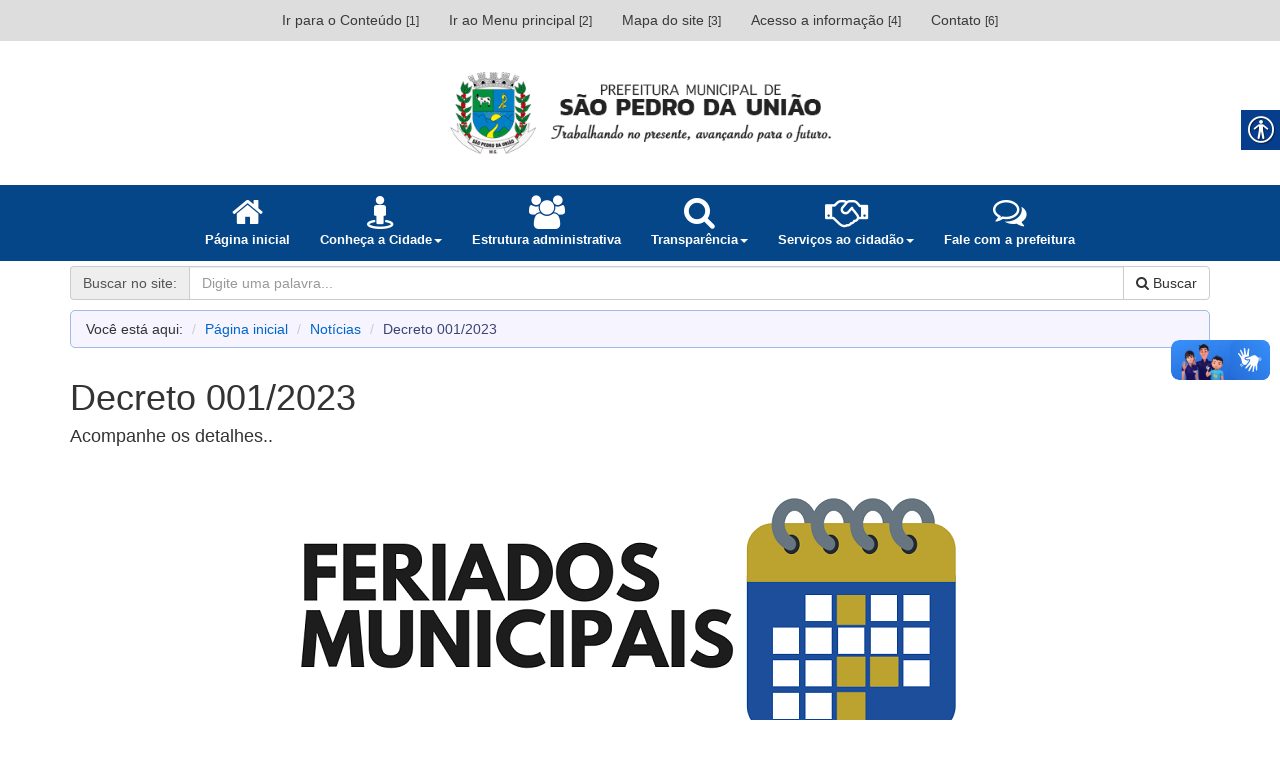

--- FILE ---
content_type: text/html; charset=UTF-8
request_url: https://www.saopedrodauniao.mg.gov.br/noticias/decreto-001-2023
body_size: 5694
content:

<!DOCTYPE html>
<html lang="pt-br">
    <head>
        <title>Decreto 001/2023 - Prefeitura Municipal de Sao Pedro da Uniao - MG - Prefeitura de São Pedro da União - MG</title>
        <meta charset="utf-8">
        <meta http-equiv="X-UA-Compatible" content="IE=edge">
        <meta name="viewport" content="width=device-width, initial-scale=1">
        <meta name="description" content="Páginas com informações de Decreto 001/2023 - Prefeitura Municipal de Sao Pedro da Uniao - MG - Prefeitura de São Pedro da União MG">
        <meta name="keywords" content="Prefeitura, Sao Pedro da Uniao, MG, Decreto 001/2023, Prefeitura, São Pedro da União MG">
        <meta name="author" content="Prefeitura de São Pedro da União">

        <meta property="og:site_name" content="Prefeitura de São Pedro da União" />
        <meta property="og:title" content="Decreto 001/2023 - Prefeitura Municipal de Sao Pedro da Uniao - MG - Prefeitura de São Pedro da União - MG" />
        <meta property="og:description" content="Páginas com informações de Decreto 001/2023 - Prefeitura Municipal de Sao Pedro da Uniao - MG - Prefeitura de São Pedro da União MG" />
        <meta property="og:type" content="website" />
        <meta property="og:image" content="https://www.saopedrodauniao.mg.gov.br/imagens/noticias/c04f7557c30a255fc2e7381d4bea50ee.png" />
        <meta property="og:url" content="https://www.saopedrodauniao.mg.gov.br/noticias/decreto-001-2023" />

        <link href="https://www.saopedrodauniao.mg.gov.br/assets/client/css/bootstrap.min.css" rel="stylesheet">
        <link href="https://www.saopedrodauniao.mg.gov.br/assets/client/css/custom.css" rel="stylesheet">
        <link rel="stylesheet" href="https://maxcdn.bootstrapcdn.com/font-awesome/4.7.0/css/font-awesome.min.css">
        <link rel="stylesheet" href="//cdnjs.cloudflare.com/ajax/libs/jqueryui/1.11.2/jquery-ui.min.css">
        <link href="https://www.saopedrodauniao.mg.gov.br/assets/img/brasao.jpg" rel="icon">
        <link rel="alternate" type="application/rss+xml" title="Title of the feed (RSS 2.0)" href="https://www.saopedrodauniao.mg.gov.br/rss" /> 

        <link href="assets/img/brasao.jpg" rel=icon>
        
        <!-- HTML5 Shim and Respond.js IE8 support of HTML5 elements and media queries -->
        <!-- WARNING: Respond.js doesn't work if you view the page via file:// -->
        <!--[if lt IE 9]>
            <script src="https://oss.maxcdn.com/libs/html5shiv/3.7.0/html5shiv.js"></script>
            <script src="https://oss.maxcdn.com/libs/respond.js/1.4.2/respond.min.js"></script>
        <![endif]-->

    </head>

    <body id="texto">
        <noscript><iframe src="https://www.googletagmanager.com/ns.html?id=GTM-KVZNDJ8"
                          height="0" width="0" style="display:none;visibility:hidden"></iframe></noscript>
        <script>(function (w, d, s, l, i) {
                w[l] = w[l] || [];
                w[l].push({'gtm.start':
                            new Date().getTime(), event: 'gtm.js'});
                var f = d.getElementsByTagName(s)[0],
                        j = d.createElement(s), dl = l != 'dataLayer' ? '&l=' + l : '';
                j.async = true;
                j.src =
                        'https://www.googletagmanager.com/gtm.js?id=' + i + dl;
                f.parentNode.insertBefore(j, f);
            })(window, document, 'script', 'dataLayer', 'GTM-KVZNDJ8');</script>

        <script type="text/javascript" src="//s7.addthis.com/js/300/addthis_widget.js#pubid=ra-558814db4aedecd8" async="async"></script><style>
    .navbar .navbar-nav {
        display: inline-block;
        float: none;
        vertical-align: top;
    }

    .navbar .navbar-collapse {
        text-align: center;
    }
</style>
<nav class="navbar navbar-acess navbar-fixed-top" role="navigation">
    <div class="container">
        <div class="navbar-header">
            <button type="button" class="navbar-toggle toggle-acess" data-toggle="collapse" data-target="#bs-example-navbar-collapse-1" aria-expanded="true">
                <div class="pull-left" data-raofz="14"><span class="sr-only" data-raofz="14">Navegação</span>
                    <span class="icon-bar" data-raofz="14"></span>
                    <span class="icon-bar" data-raofz="14"></span>
                    <span class="icon-bar" data-raofz="14"></span>
                </div>
                <div class="pull-left" style="margin-left:5px;color:#fff" data-raofz="14">ACESSIBILIDADE</div>
            </button>

        </div>
        <div class="collapse navbar-collapse" id="bs-example-navbar-collapse-1">
            <ul class="nav navbar-nav" id="lista_acessibilidade">
                <li>
                    <a href="#ir_para_conteudo" title="Ir para o conteúdo" accesskey="1">Ir para o Conteúdo <small>[1]</small></a>
                </li>
                <li>
                    <a href="#ir_para_menu_principal" title="Ir para o menu principal" accesskey="2">Ir ao Menu principal <small>[2]</small></a>
                </li>
                <li>
                    <a href="https://www.saopedrodauniao.mg.gov.br/mapa-do-site" title="Ir para o mapa do site" accesskey="3">Mapa do site <small>[3]</small></a>
                </li>
                <li>
                    <a href="https://www.saopedrodauniao.mg.gov.br/transparencia/acesso-a-informao" title="Ir para Acesso a informação" accesskey="4">Acesso a informação <small>[4]</small></a>
                </li>
                <li>
                    <a href="https://www.saopedrodauniao.mg.gov.br/contato" title="Ir para página de contato" accesskey="6">Contato <small>[6]</small></a>
                </li>
            </ul>
        </div>
    </div>
</nav>

<div >

    <header class="container">
        <div class="row">
            <div class="col-lg-12 topo">
                <a href="https://www.saopedrodauniao.mg.gov.br/" title="Prefeitura Municipal de São Pedro da União"><img class="img-responsive hidden-xs" src="https://www.saopedrodauniao.mg.gov.br/assets/img/imagem_topo.png" title="Prefeitura municipal de São Pedro da União" alt="Prefeitura Municipal de São Pedro da União" /></a>
                
                <a href="https://www.saopedrodauniao.mg.gov.br/" style="width:100%" title="Prefeitura Municipal de São Pedro da União"><img class="img-responsive hidden-lg hidden-sm hidden-md" src="https://www.saopedrodauniao.mg.gov.br/assets/img/topo_mobile.png" title="Prefeitura Municipal de São Pedro da União" alt="Prefeitura" /></a>

            </div>
        </div>
    </header>
</div>
<a name="ir_para_menu_principal" title="Menu principal"></a>
<section class="">

    <div class="navbar navbar-default " role="navigation">
        <div class="container">
            <div class="navbar-header">
                <button type="button" class="navbar-toggle" data-toggle="collapse" data-target="#second">
                    <span class="sr-only">Toggle navigation</span>
                    <span class="icon-bar"></span>
                    <span class="icon-bar"></span>
                    <span class="icon-bar"></span>
                </button>

            </div>

            <div id='second' class="navbar-collapse collapse">

                <ul class="nav navbar-nav">
                    <li>
                        <a href="https://www.saopedrodauniao.mg.gov.br/" title="Página inicial">
                            <div class="text-center"><i class="fa fa-home fa-2x"></i><br>
                                <span style="font-size: 13px">Página inicial</span>
                            </div>
                        </a>
                    </li>
                    <li class="divider-vertical"></li>
                                            <li class="dropdown">
                            <a href="https://www.saopedrodauniao.mg.gov.br/conheca-a-cidade" title="Conheça a Cidade" alt="Conheça a Cidade" class="dropdown-toggle" data-hover="dropdown" data-delay="200">
                                <div class="text-center"><i class='fa fa-street-view fa-2x'></i><br>
                                    <span style="font-size: 13px"> Conheça a Cidade<i class="caret"></i></span>
                                </div>

                            </a>
                                                            <ul class="dropdown-menu">

                                    
                                        <li >
                                            <a href="https://www.saopedrodauniao.mg.gov.br/conheca-a-cidade/a-cidade">A Cidade</a>
                                                                                    </li>
                                                                                    <li class="divider"></li>
                                    
                                        <li >
                                            <a href="https://www.saopedrodauniao.mg.gov.br/conheca-a-cidade/dados-estatisticos">Dados estatísticos</a>
                                                                                    </li>
                                                                                    <li class="divider"></li>
                                    
                                        <li >
                                            <a href="https://www.saopedrodauniao.mg.gov.br/conheca-a-cidade/historia">História</a>
                                                                                    </li>
                                                                                    <li class="divider"></li>
                                    
                                        <li >
                                            <a href="https://www.saopedrodauniao.mg.gov.br/conheca-a-cidade/localizao">Localização</a>
                                                                                    </li>
                                                                        </ul>
                            
                        </li>
                                            <li class="dropdown">
                            <a href="https://www.saopedrodauniao.mg.gov.br/estrutura-administrativa" title="Estrutura administrativa" alt="Estrutura administrativa" class="dropdown-toggle" data-hover="dropdown" data-delay="200">
                                <div class="text-center"><i class='fa fa-group fa-2x'></i><br>
                                    <span style="font-size: 13px"> Estrutura administrativa</span>
                                </div>

                            </a>
                            
                        </li>
                                            <li class="dropdown">
                            <a href="https://www.saopedrodauniao.mg.gov.br/transparencia" title="Transparência" alt="Transparência" class="dropdown-toggle" data-hover="dropdown" data-delay="200">
                                <div class="text-center"><i class='fa fa-search fa-2x'></i><br>
                                    <span style="font-size: 13px"> Transparência<i class="caret"></i></span>
                                </div>

                            </a>
                                                            <ul class="dropdown-menu">

                                    
                                        <li >
                                            <a href="https://www.saopedrodauniao.mg.gov.br/transparencia/acesso-a-informao">Acesso a Informação</a>
                                                                                    </li>
                                                                                    <li class="divider"></li>
                                    
                                        <li >
                                            <a href="https://www.saopedrodauniao.mg.gov.br/publicacoes/cacs-fundeb">CACS FUNDEB</a>
                                                                                    </li>
                                                                                    <li class="divider"></li>
                                    
                                        <li >
                                            <a href="https://www.saopedrodauniao.mg.gov.br/transparencia/concursos-publicos">Concursos Públicos</a>
                                                                                    </li>
                                                                                    <li class="divider"></li>
                                    
                                        <li >
                                            <a href="https://www.saopedrodauniao.mg.gov.br/transparencia/conselhos-municipais">Conselhos Municipais</a>
                                                                                    </li>
                                                                                    <li class="divider"></li>
                                    
                                        <li >
                                            <a href="https://saopedrodauniao-mg.portaltp.com.br/">Contas Públicas (Lei Complementar 101/00</a>
                                                                                    </li>
                                                                                    <li class="divider"></li>
                                    
                                        <li >
                                            <a href="https://www.saopedrodauniao.mg.gov.br/transparencia/convenios">Convênios</a>
                                                                                    </li>
                                                                                    <li class="divider"></li>
                                    
                                        <li >
                                            <a href="https://www.saopedrodauniao.mg.gov.br/transparencia/educacao">Educação</a>
                                                                                    </li>
                                                                                    <li class="divider"></li>
                                    
                                        <li >
                                            <a href="https://www.saopedrodauniao.mg.gov.br/transparencia/estruturacao-da-informacao">Estruturação da Informação</a>
                                                                                    </li>
                                                                                    <li class="divider"></li>
                                    
                                        <li >
                                            <a href="https://docvirt.com/docreader.net/CD_PMSPU">Legislação Municipal</a>
                                                                                    </li>
                                                                                    <li class="divider"></li>
                                    
                                        <li >
                                            <a href="https://saopedrodauniao-mg.portaltp.com.br/consultas/orcamento.aspx">Legislação Orçamentária </a>
                                                                                    </li>
                                                                                    <li class="divider"></li>
                                    
                                        <li >
                                            <a href="https://www.saopedrodauniao.mg.gov.br/publicacoes/leis-2024">Leis 2024 e 2025</a>
                                                                                    </li>
                                                                                    <li class="divider"></li>
                                    
                                        <li >
                                            <a href="https://www.saopedrodauniao.mg.gov.br/licitacoes">Licitações</a>
                                                                                    </li>
                                                                                    <li class="divider"></li>
                                    
                                        <li >
                                            <a href="https://www.saopedrodauniao.mg.gov.br/transparencia/marco-regulatorio">Marco Regulatório</a>
                                                                                    </li>
                                                                                    <li class="divider"></li>
                                    
                                        <li >
                                            <a href="https://www.saopedrodauniao.mg.gov.br/transparencia/perguntas-frequentes">Perguntas Frequentes</a>
                                                                                    </li>
                                                                                    <li class="divider"></li>
                                    
                                        <li >
                                            <a href="https://www.saopedrodauniao.mg.gov.br/transparencia/portal-da-transparencia">Portal da Transparência</a>
                                                                                    </li>
                                                                                    <li class="divider"></li>
                                    
                                        <li >
                                            <a href="https://www.saopedrodauniao.mg.gov.br/transparencia/concursos-e-processos-seletivos">Processos Seletivos</a>
                                                                                    </li>
                                                                                    <li class="divider"></li>
                                    
                                        <li >
                                            <a href="https://www.saopedrodauniao.mg.gov.br/transparencia/saude">Saúde</a>
                                                                                    </li>
                                                                                    <li class="divider"></li>
                                    
                                        <li >
                                            <a href="https://www.saopedrodauniao.mg.gov.br/transparencia/sic">SIC - Serviço de Informação ao Cidadão</a>
                                                                                    </li>
                                                                                    <li class="divider"></li>
                                    
                                        <li >
                                            <a href="https://www.saopedrodauniao.mg.gov.br/transparencia/transparencia-covid-19">Transparência COVID-19</a>
                                                                                    </li>
                                                                        </ul>
                            
                        </li>
                                            <li class="dropdown">
                            <a href="https://www.saopedrodauniao.mg.gov.br/servicos-ao-cidadao" title="Serviços ao cidadão" alt="Serviços ao cidadão" class="dropdown-toggle" data-hover="dropdown" data-delay="200">
                                <div class="text-center"><i class='fa fa-handshake-o fa-2x'></i><br>
                                    <span style="font-size: 13px"> Serviços ao cidadão<i class="caret"></i></span>
                                </div>

                            </a>
                                                            <ul class="dropdown-menu">

                                    
                                        <li >
                                            <a href="http://www.camarasaopedrodauniao.mg.gov.br/">Câmara de São Pedro da União</a>
                                                                                    </li>
                                                                                    <li class="divider"></li>
                                    
                                        <li >
                                            <a href="https://www.ereceita.net.br/portal/?uri=DctRDsAQDADQuzQO0LIpEYeRkUViKtj9t_f_1CprJYlArNF6JCJD-nBWD5k7NeLDO4108kIybKxFhKCuVkvfJcJ_R8lTcnp7TfLcED4%3D">CND Municipal</a>
                                                                                    </li>
                                                                                    <li class="divider"></li>
                                    
                                        <li >
                                            <a href="https://www.saopedrodauniao.mg.gov.br/servicos-ao-cidadao/itbi">Guia de Informação - ITBI</a>
                                                                                    </li>
                                                                                    <li class="divider"></li>
                                    
                                        <li >
                                            <a href="http://saopedrodauniaomg.ereceita.net.br/">Nota Fiscal Eletrônica</a>
                                                                                    </li>
                                                                                    <li class="divider"></li>
                                    
                                        <li >
                                            <a href="https://www.saopedrodauniao.mg.gov.br/servicos-ao-cidadao/ouvidoria">Ouvidoria</a>
                                                                                    </li>
                                                                                    <li class="divider"></li>
                                    
                                        <li >
                                            <a href="https://servicos.cloud.el.com.br/mg-saopedrodauniao-pm/portal/">Portal do Servidor</a>
                                                                                    </li>
                                                                                    <li class="divider"></li>
                                    
                                        <li >
                                            <a href="https://www.saopedrodauniao.mg.gov.br/publicacoes/quadro-de-horarios-departamento-municipal-de-saude">Quadro de Horários - Saúde</a>
                                                                                    </li>
                                                                                    <li class="divider"></li>
                                    
                                        <li >
                                            <a href="https://www.saopedrodauniao.mg.gov.br/servicos-ao-cidadao/telefones-uteis">Telefones Úteis</a>
                                                                                    </li>
                                                                        </ul>
                            
                        </li>
                                        <li>
                        <a href="https://www.saopedrodauniao.mg.gov.br/contato" title="Fale com a prefeitura">
                            <div class="text-center"><i class="fa fa-comments-o fa-2x"></i><br>
                                <span style="font-size: 13px">Fale com a prefeitura</span>
                            </div>
                        </a>
                    </li>

                </ul>
            </div>
        </div>
    </div>

</section>



<section class="container">
    <div class='row' style="margin-bottom: 5px">
        <div class="col-sm-12">
            <div class="input-group">
                <span class="input-group-addon">Buscar no site:</span>
                <input placeholder="Digite uma palavra..." type="text" class="form-control" id="search_field">
                <div class="input-group-btn">
                    <a class="btn btn-default" style="white-space: nowrap;" onclick="search_func()" id="btn-search" href="" data-target="#modal-search" data-toggle="modal"><i class="fa fa-search"></i> Buscar</a>
                </div>
            </div>
        </div>
        <div class="modal fade bs-example-modal-lg" role="dialog" aria-hidden="true" id="modal-search">
            <div class="modal-dialog modal-md">
                <div class="modal-content">Carregando...</div>
            </div>
        </div>
        <script src="https://www.saopedrodauniao.mg.gov.br/assets/js/jquery-1.10.2.js"></script>
        <script>
            var inputs = document.getElementById("search_field");
            inputs.addEventListener("keyup", function(event) {
                event.preventDefault();
                if (event.keyCode === 13) {
                    document.getElementById('btn-search').click();
                }
            });

            function search_func() {
                $("#btn-search").attr('href', "https://www.saopedrodauniao.mg.gov.br/get_search" + "/" + encodeURI($("#search_field").val()));
            }
            $(document).ready(function() {
                $('body').on('hidden.bs.modal', '.modal', function() {
                    $(this).removeData('bs.modal');
                });
            });
        </script>
    </div>
</section>
<div class="container">
    <div class="row">
        <div class="col-lg-12 pad-top-10">
            <ol class="breadcrumb">
                <li>Você está aqui: </li>
                <li><a href="https://www.saopedrodauniao.mg.gov.br/">Página inicial</a></li>
                <li><a href="https://www.saopedrodauniao.mg.gov.br/noticias">Notícias</a></li>
                <li class="active">Decreto 001/2023</li>
            </ol>
        </div>
    </div>


    <div class="row">
        <div class="col-lg-12 col-md-12">
            <h1>Decreto 001/2023</h1>
            <h4>Acompanhe os detalhes..</h4>
        </div>
    </div>
    <div class="row">
        <div class="col-lg-12 col-md-12">
            <div style="text-align: center">
                <img style=" display: block;
                     margin-left: auto;
                     margin-right: auto" class="img-responsive" src="https://www.saopedrodauniao.mg.gov.br/imagens/noticias/c04f7557c30a255fc2e7381d4bea50ee.png">
            </div>
        </div>   
        <div class="col-lg-12 col-md-12" style="padding-bottom: 15px;">
        <h5><i class="fa fa-clock-o"></i> Publicado em 03/01/2023  </h5>
            <h5><i class="fa fa-user"></i> Por Prefeitura Municipal</h5>
        </div>
        <div class="col-lg-12 col-md-12">
            <blockquote>
                            </blockquote>
        </div>  
    </div>
    
         
            <div class="row">
            <div class="col-lg-12">
            <a href="https://www.saopedrodauniao.mg.gov.br/arquivos/publicacoes/12/6d49c91f581367a790fd06b64d233933.pdf" class="btn btn-info btn-block">Clique para acessar o decreto</a>
            </div>
        </div>
     
</div>

<section style="background-color:rgb(244, 254, 248); border-top:5px rgb(125, 146, 170) solid;" class="pre-footer hidden-xs">

    <div class="container">
                    <div class="col-lg-3 col-md-3 col-sm-3">
                <h4>Conheça a Cidade</h4>

                                        <a href="https://www.saopedrodauniao.mg.gov.br/conheca-a-cidade/a-cidade">A Cidade</a>
                        <hr>
                                                <a href="https://www.saopedrodauniao.mg.gov.br/conheca-a-cidade/dados-estatisticos">Dados estatísticos</a>
                        <hr>
                                                <a href="https://www.saopedrodauniao.mg.gov.br/conheca-a-cidade/historia">História</a>
                        <hr>
                                                <a href="https://www.saopedrodauniao.mg.gov.br/conheca-a-cidade/localizao">Localização</a>
                        <hr>
                                    </div>
                        <div class="col-lg-3 col-md-3 col-sm-3">
                <h4>Estrutura administrativa</h4>

                            </div>
                        <div class="col-lg-3 col-md-3 col-sm-3">
                <h4>Transparência</h4>

                                        <a href="https://www.saopedrodauniao.mg.gov.br/transparencia/acesso-a-informao">Acesso a Informação</a>
                        <hr>
                                                <a href="https://saopedrodauniao-mg.portaltp.com.br/">Contas Públicas (Lei Complementar 101/00</a>
                        <hr>
                                                <a href="https://www.saopedrodauniao.mg.gov.br/transparencia/convenios">Convênios</a>
                        <hr>
                                                <a href="https://www.saopedrodauniao.mg.gov.br/transparencia/estruturacao-da-informacao">Estruturação da Informação</a>
                        <hr>
                                                <a href="https://docvirt.com/docreader.net/CD_PMSPU">Legislação Municipal</a>
                        <hr>
                                                <a href="https://www.saopedrodauniao.mg.gov.br/licitacoes">Licitações</a>
                        <hr>
                                                <a href="https://www.saopedrodauniao.mg.gov.br/transparencia/perguntas-frequentes">Perguntas Frequentes</a>
                        <hr>
                                                <a href="https://www.saopedrodauniao.mg.gov.br/transparencia/concursos-e-processos-seletivos">Processos Seletivos</a>
                        <hr>
                                                <a href="https://www.saopedrodauniao.mg.gov.br/transparencia/sic">SIC - Serviço de Informação ao Cidadão</a>
                        <hr>
                                    </div>
                        <div class="col-lg-3 col-md-3 col-sm-3">
                <h4>Serviços ao cidadão</h4>

                                        <a href="http://www.camarasaopedrodauniao.mg.gov.br/">Câmara de São Pedro da União</a>
                        <hr>
                                                <a href="https://servicos.cloud.el.com.br/mg-saopedrodauniao-pm/portal/">Portal do Servidor</a>
                        <hr>
                                                <a href="https://www.saopedrodauniao.mg.gov.br/publicacoes/quadro-de-horarios-departamento-municipal-de-saude">Quadro de Horários - Saúde</a>
                        <hr>
                                                <a href="https://www.saopedrodauniao.mg.gov.br/servicos-ao-cidadao/telefones-uteis">Telefones Úteis</a>
                        <hr>
                                    </div>
            
    </div>
</section>

<footer style="background-color:rgb(45, 57, 72);">
    <div class="container">
        <div class="col-lg-12 col-md-12 col-sm-12">
            <p style="text-align: center; color:#FFF; padding-top:10px;">
                <strong> Prefeitura Municipal de São Pedro da União - MG</strong><br />
                <span class="glyphicon glyphicon-home" aria-hidden="true"></span>
                <span class="glyphicon-class">Endereço:Rua Cel. João F. Barbosa, 46 - centro - 37855-000</span>
                <br>
                <span class="glyphicon glyphicon-earphone" aria-hidden="true"></span>
                <span class="glyphicon-class">Fone: 0800 035 1266</span>
                <br>
                <span class="glyphicon glyphicon-envelope" aria-hidden="true"></span>
                <span class="glyphicon-class">E-mail: gabinete@saopedrodauniao.mg.gov.br </span>
            </p>   
        </div>
    </div>

    <section class='' style="background-color:rgb(43, 83, 116)">
        <div class="container">
            <p style="text-align: center; color:#DDD; font-size:1.0em; font-family:Arial, Helvetica, sans-serif; padding-top:10px;">
                <a href="https://www.invictaweb.com.br" style="color:#DDD; font-size:1.1em;" title="Invicta Web - Soluções em Tecnologia e Marketing Digital" target="_blank"><strong>Site desenvolvido por Invicta Web</a></strong>
            </p>
        </div>    
    </section>
</footer>
<script src="https://www.saopedrodauniao.mg.gov.br/assets/client/js/jquery.js"></script>
<script src="https://www.saopedrodauniao.mg.gov.br/assets/client/js/bootstrap.min.js"></script>
<script src="https://www.saopedrodauniao.mg.gov.br/assets/client/js/bootstrap-hover-dropdown.js"></script>
<script src="https://www.invictaweb.com.br/bibliotecas/invicta_lib_client.js"></script>
<script src="https://www.saopedrodauniao.mg.gov.br/assets/client/js/script.js"></script>

        <script src="https://www.saopedrodauniao.mg.gov.br/assets/lib/bootstrap-photo-gallery-master/photo-gallery.js"></script>
<script>
    function carregar_pagina(value) {
        window.location.assign('https://www.saopedrodauniao.mg.gov.br/leis/' + value);
    }
    $('#accordion .panel-collapse').on('shown.bs.collapse', function () {
        $(this).parent(".panel").removeClass("panel-default").addClass("panel-info");
    });
    $('#accordion .panel-collapse').on('hidden.bs.collapse', function () {
        $(this).parent(".panel").removeClass("panel-info").addClass("panel-default");
    });
    
    $('#accordion .panel-collapse').on('shown.bs.collapse', function () {
        $(this).prev().find(".glyphicon").removeClass("glyphicon-plus").addClass("glyphicon-minus");
    });
    $('#accordion .panel-collapse').on('hidden.bs.collapse', function () {
        $(this).prev().find(".glyphicon").removeClass("glyphicon-minus").addClass("glyphicon-plus");
    });
</script>

<script src="//cdnjs.cloudflare.com/ajax/libs/jqueryui/1.11.2/jquery-ui.min.js"></script>


<link rel='stylesheet' id='real-accessability-css'  href='https://www.saopedrodauniao.mg.gov.br/assets/lib/real-accessability/real-accessability.css?ver=1.0' type='text/css' media='all' />
    <script type='text/javascript' src='https://www.saopedrodauniao.mg.gov.br/assets/lib/real-accessability/real-accessability.js?ver=1.0'></script>
    <div id="real-accessability">
		<a href="#" id="real-accessability-btn"><i class="real-accessability-loading"></i><i class="real-accessability-icon"></i></a>
		<ul>
			<li><a href="#" id="real-accessability-biggerFont">Aumentar fonte</a></li>
			<li><a href="#" id="real-accessability-smallerFont">Diminuir fonte</a></li>
			<li><a href="#" id="real-accessability-grayscale" class="real-accessability-effect">Preto e branco</a></li>
			<li><a href="#" id="real-accessability-invert" class="real-accessability-effect">Inverter cores</a></li>
			<li><a href="#" id="real-accessability-linkHighlight">Destacar links </a></li>
			<li><a href="#" id="real-accessability-regularFont">Fonte regular</a></li>
			<li><a href="#" id="real-accessability-reset">Redefinir</a></li>
		</ul>
	</div>
	<script type="text/javascript">
		jQuery( document ).ready(function() {
			jQuery.RealAccessability({
				hideOnScroll: false
			});
		});	
	</script>
        
<div vw class="enabled">
    <div vw-access-button class="active"></div>
    <div vw-plugin-wrapper>
      <div class="vw-plugin-top-wrapper"></div>
    </div>
  </div>
  <script src="https://vlibras.gov.br/app/vlibras-plugin.js"></script>
  <script>
    new window.VLibras.Widget('https://vlibras.gov.br/app');
  </script>


</body>
</html>


--- FILE ---
content_type: text/css
request_url: https://www.saopedrodauniao.mg.gov.br/assets/client/css/bootstrap.min.css
body_size: 139152
content:
/*!
 * Bootstrap v3.3.2 (http://getbootstrap.com)
 * Copyright 2011-2015 Twitter, Inc.
 * Licensed under MIT (https://github.com/twbs/bootstrap/blob/master/LICENSE)
 *//*! normalize.css v3.0.2 | MIT License | git.io/normalize */html{
    font-family:sans-serif;
    -webkit-text-size-adjust:100%;
    -ms-text-size-adjust:100%
}

body{
    margin:0;
    overflow-x: hidden;
}



article,aside,details,figcaption,figure,footer,header,hgroup,main,menu,nav,section,summary{
    display:block
}

audio,canvas,progress,video{
    display:inline-block;
    vertical-align:baseline
}

audio:not([controls]){
    display:none;
    height:0
}

[hidden],template{
    display:none
}

a{
    background-color:transparent
}

a:active,a:hover{
    outline:0
}

abbr[title]{
    border-bottom:1px dotted
}

b,strong{
    font-weight:700
}

dfn{
    font-style:italic
}

h1{
    margin:.67em 0;
    font-size:2em
}

mark{
    color:#000;
    background:#ff0
}

small{
    font-size:80%
}

sub,sup{
    position:relative;
    font-size:75%;
    line-height:0;
    vertical-align:baseline
}

sup{
    top:-.5em
}

sub{
    bottom:-.25em
}

img{
    border:0
}

svg:not(:root){
    overflow:hidden
}

figure{
    margin:1em 40px
}

hr{
    height:0;
    -webkit-box-sizing:content-box;
    -moz-box-sizing:content-box;
    box-sizing:content-box
}

pre{
    overflow:auto
}

code,kbd,pre,samp{
    font-family:monospace,monospace;
    font-size:1em
}

button,input,optgroup,select,textarea{
    margin:0;
    font:inherit;
    color:inherit
}

button{
    overflow:visible
}

button,select{
    text-transform:none
}

button,html input[type=button],input[type=reset],input[type=submit]{
    -webkit-appearance:button;
    cursor:pointer
}

button[disabled],html input[disabled]{
    cursor:default
}

button::-moz-focus-inner,input::-moz-focus-inner{
    padding:0;
    border:0
}

input{
    line-height:normal
}

input[type=checkbox],input[type=radio]{
    -webkit-box-sizing:border-box;
    -moz-box-sizing:border-box;
    box-sizing:border-box;
    padding:0
}

input[type=number]::-webkit-inner-spin-button,input[type=number]::-webkit-outer-spin-button{
    height:auto
}

input[type=search]{
    -webkit-box-sizing:content-box;
    -moz-box-sizing:content-box;
    box-sizing:content-box;
    -webkit-appearance:textfield
}

input[type=search]::-webkit-search-cancel-button,input[type=search]::-webkit-search-decoration{
    -webkit-appearance:none
}

fieldset{
    padding:.35em .625em .75em;
    margin:0 2px;
    border:1px solid silver
}

legend{
    padding:0;
    border:0
}

textarea{
    overflow:auto
}

optgroup{
    font-weight:700
}

table{
    border-spacing:0;
    border-collapse:collapse
}

td,th{
    padding:0
}

/*! Source: https://github.com/h5bp/html5-boilerplate/blob/master/src/css/main.css */@media print{
    *,:after,:before{
        color:#000!important;
        text-shadow:none!important;
        background:0 0!important;
        -webkit-box-shadow:none!important;
        box-shadow:none!important
    }

    a,a:visited{
        text-decoration:underline
    }

    a[href]:after{
        content:" (" attr(href) ")"
    }

    abbr[title]:after{
        content:" (" attr(title) ")"
    }

    a[href^="javascript:"]:after,a[href^="#"]:after{
        content:""
    }

    blockquote,pre{
        border:1px solid #999;
        page-break-inside:avoid
    }

    thead{
        display:table-header-group
    }

    img,tr{
        page-break-inside:avoid
    }

    img{
        max-width:100%!important
    }

    h2,h3,p{
        orphans:3;
        widows:3
    }

    h2,h3{
        page-break-after:avoid
    }

    select{
        background:#fff!important
    }

    .navbar{
        display:none
    }

    .btn>.caret,.dropup>.btn>.caret{
        border-top-color:#000!important
    }

    .label{
        border:1px solid #000
    }

    .table{
        border-collapse:collapse!important
    }

    .table td,.table th{
        background-color:#fff!important
    }

    .table-bordered td,.table-bordered th{
        border:1px solid #ddd!important
    }

}

@font-face{
    font-family:'Glyphicons Halflings';
    src:url(../fonts/glyphicons-halflings-regular.eot);
    src:url(../fonts/glyphicons-halflings-regular.eot?#iefix) format('embedded-opentype'),url(../fonts/glyphicons-halflings-regular.woff2) format('woff2'),url(../fonts/glyphicons-halflings-regular.woff) format('woff'),url(../fonts/glyphicons-halflings-regular.ttf) format('truetype'),url(../fonts/glyphicons-halflings-regular.svg#glyphicons_halflingsregular) format('svg')
}

.glyphicon{
    position:relative;
    top:1px;
    display:inline-block;
    font-family:'Glyphicons Halflings';
    font-style:normal;
    font-weight:400;
    line-height:1;
    -webkit-font-smoothing:antialiased;
    -moz-osx-font-smoothing:grayscale
}

.glyphicon-asterisk:before{
    content:"\2a"
}

.glyphicon-plus:before{
    content:"\2b"
}

.glyphicon-eur:before,.glyphicon-euro:before{
    content:"\20ac"
}

.glyphicon-minus:before{
    content:"\2212"
}

.glyphicon-cloud:before{
    content:"\2601"
}

.glyphicon-envelope:before{
    content:"\2709"
}

.glyphicon-pencil:before{
    content:"\270f"
}

.glyphicon-glass:before{
    content:"\e001"
}

.glyphicon-music:before{
    content:"\e002"
}

.glyphicon-search:before{
    content:"\e003"
}

.glyphicon-heart:before{
    content:"\e005"
}

.glyphicon-star:before{
    content:"\e006"
}

.glyphicon-star-empty:before{
    content:"\e007"
}

.glyphicon-user:before{
    content:"\e008"
}

.glyphicon-film:before{
    content:"\e009"
}

.glyphicon-th-large:before{
    content:"\e010"
}

.glyphicon-th:before{
    content:"\e011"
}

.glyphicon-th-list:before{
    content:"\e012"
}

.glyphicon-ok:before{
    content:"\e013"
}

.glyphicon-remove:before{
    content:"\e014"
}

.glyphicon-zoom-in:before{
    content:"\e015"
}

.glyphicon-zoom-out:before{
    content:"\e016"
}

.glyphicon-off:before{
    content:"\e017"
}

.glyphicon-signal:before{
    content:"\e018"
}

.glyphicon-cog:before{
    content:"\e019"
}

.glyphicon-trash:before{
    content:"\e020"
}

.glyphicon-home:before{
    content:"\e021"
}

.glyphicon-file:before{
    content:"\e022"
}

.glyphicon-time:before{
    content:"\e023"
}

.glyphicon-road:before{
    content:"\e024"
}

.glyphicon-download-alt:before{
    content:"\e025"
}

.glyphicon-download:before{
    content:"\e026"
}

.glyphicon-upload:before{
    content:"\e027"
}

.glyphicon-inbox:before{
    content:"\e028"
}

.glyphicon-play-circle:before{
    content:"\e029"
}

.glyphicon-repeat:before{
    content:"\e030"
}

.glyphicon-refresh:before{
    content:"\e031"
}

.glyphicon-list-alt:before{
    content:"\e032"
}

.glyphicon-lock:before{
    content:"\e033"
}

.glyphicon-flag:before{
    content:"\e034"
}

.glyphicon-headphones:before{
    content:"\e035"
}

.glyphicon-volume-off:before{
    content:"\e036"
}

.glyphicon-volume-down:before{
    content:"\e037"
}

.glyphicon-volume-up:before{
    content:"\e038"
}

.glyphicon-qrcode:before{
    content:"\e039"
}

.glyphicon-barcode:before{
    content:"\e040"
}

.glyphicon-tag:before{
    content:"\e041"
}

.glyphicon-tags:before{
    content:"\e042"
}

.glyphicon-book:before{
    content:"\e043"
}

.glyphicon-bookmark:before{
    content:"\e044"
}

.glyphicon-print:before{
    content:"\e045"
}

.glyphicon-camera:before{
    content:"\e046"
}

.glyphicon-font:before{
    content:"\e047"
}

.glyphicon-bold:before{
    content:"\e048"
}

.glyphicon-italic:before{
    content:"\e049"
}

.glyphicon-text-height:before{
    content:"\e050"
}

.glyphicon-text-width:before{
    content:"\e051"
}

.glyphicon-align-left:before{
    content:"\e052"
}

.glyphicon-align-center:before{
    content:"\e053"
}

.glyphicon-align-right:before{
    content:"\e054"
}

.glyphicon-align-justify:before{
    content:"\e055"
}

.glyphicon-list:before{
    content:"\e056"
}

.glyphicon-indent-left:before{
    content:"\e057"
}

.glyphicon-indent-right:before{
    content:"\e058"
}

.glyphicon-facetime-video:before{
    content:"\e059"
}

.glyphicon-picture:before{
    content:"\e060"
}

.glyphicon-map-marker:before{
    content:"\e062"
}

.glyphicon-adjust:before{
    content:"\e063"
}

.glyphicon-tint:before{
    content:"\e064"
}

.glyphicon-edit:before{
    content:"\e065"
}

.glyphicon-share:before{
    content:"\e066"
}

.glyphicon-check:before{
    content:"\e067"
}

.glyphicon-move:before{
    content:"\e068"
}

.glyphicon-step-backward:before{
    content:"\e069"
}

.glyphicon-fast-backward:before{
    content:"\e070"
}

.glyphicon-backward:before{
    content:"\e071"
}

.glyphicon-play:before{
    content:"\e072"
}

.glyphicon-pause:before{
    content:"\e073"
}

.glyphicon-stop:before{
    content:"\e074"
}

.glyphicon-forward:before{
    content:"\e075"
}

.glyphicon-fast-forward:before{
    content:"\e076"
}

.glyphicon-step-forward:before{
    content:"\e077"
}

.glyphicon-eject:before{
    content:"\e078"
}

.glyphicon-chevron-left:before{
    content:"\e079"
}

.glyphicon-chevron-right:before{
    content:"\e080"
}

.glyphicon-plus-sign:before{
    content:"\e081"
}

.glyphicon-minus-sign:before{
    content:"\e082"
}

.glyphicon-remove-sign:before{
    content:"\e083"
}

.glyphicon-ok-sign:before{
    content:"\e084"
}

.glyphicon-question-sign:before{
    content:"\e085"
}

.glyphicon-info-sign:before{
    content:"\e086"
}

.glyphicon-screenshot:before{
    content:"\e087"
}

.glyphicon-remove-circle:before{
    content:"\e088"
}

.glyphicon-ok-circle:before{
    content:"\e089"
}

.glyphicon-ban-circle:before{
    content:"\e090"
}

.glyphicon-arrow-left:before{
    content:"\e091"
}

.glyphicon-arrow-right:before{
    content:"\e092"
}

.glyphicon-arrow-up:before{
    content:"\e093"
}

.glyphicon-arrow-down:before{
    content:"\e094"
}

.glyphicon-share-alt:before{
    content:"\e095"
}

.glyphicon-resize-full:before{
    content:"\e096"
}

.glyphicon-resize-small:before{
    content:"\e097"
}

.glyphicon-exclamation-sign:before{
    content:"\e101"
}

.glyphicon-gift:before{
    content:"\e102"
}

.glyphicon-leaf:before{
    content:"\e103"
}

.glyphicon-fire:before{
    content:"\e104"
}

.glyphicon-eye-open:before{
    content:"\e105"
}

.glyphicon-eye-close:before{
    content:"\e106"
}

.glyphicon-warning-sign:before{
    content:"\e107"
}

.glyphicon-plane:before{
    content:"\e108"
}

.glyphicon-calendar:before{
    content:"\e109"
}

.glyphicon-random:before{
    content:"\e110"
}

.glyphicon-comment:before{
    content:"\e111"
}

.glyphicon-magnet:before{
    content:"\e112"
}

.glyphicon-chevron-up:before{
    content:"\e113"
}

.glyphicon-chevron-down:before{
    content:"\e114"
}

.glyphicon-retweet:before{
    content:"\e115"
}

.glyphicon-shopping-cart:before{
    content:"\e116"
}

.glyphicon-folder-close:before{
    content:"\e117"
}

.glyphicon-folder-open:before{
    content:"\e118"
}

.glyphicon-resize-vertical:before{
    content:"\e119"
}

.glyphicon-resize-horizontal:before{
    content:"\e120"
}

.glyphicon-hdd:before{
    content:"\e121"
}

.glyphicon-bullhorn:before{
    content:"\e122"
}

.glyphicon-bell:before{
    content:"\e123"
}

.glyphicon-certificate:before{
    content:"\e124"
}

.glyphicon-thumbs-up:before{
    content:"\e125"
}

.glyphicon-thumbs-down:before{
    content:"\e126"
}

.glyphicon-hand-right:before{
    content:"\e127"
}

.glyphicon-hand-left:before{
    content:"\e128"
}

.glyphicon-hand-up:before{
    content:"\e129"
}

.glyphicon-hand-down:before{
    content:"\e130"
}

.glyphicon-circle-arrow-right:before{
    content:"\e131"
}

.glyphicon-circle-arrow-left:before{
    content:"\e132"
}

.glyphicon-circle-arrow-up:before{
    content:"\e133"
}

.glyphicon-circle-arrow-down:before{
    content:"\e134"
}

.glyphicon-globe:before{
    content:"\e135"
}

.glyphicon-wrench:before{
    content:"\e136"
}

.glyphicon-tasks:before{
    content:"\e137"
}

.glyphicon-filter:before{
    content:"\e138"
}

.glyphicon-briefcase:before{
    content:"\e139"
}

.glyphicon-fullscreen:before{
    content:"\e140"
}

.glyphicon-dashboard:before{
    content:"\e141"
}

.glyphicon-paperclip:before{
    content:"\e142"
}

.glyphicon-heart-empty:before{
    content:"\e143"
}

.glyphicon-link:before{
    content:"\e144"
}

.glyphicon-phone:before{
    content:"\e145"
}

.glyphicon-pushpin:before{
    content:"\e146"
}

.glyphicon-usd:before{
    content:"\e148"
}

.glyphicon-gbp:before{
    content:"\e149"
}

.glyphicon-sort:before{
    content:"\e150"
}

.glyphicon-sort-by-alphabet:before{
    content:"\e151"
}

.glyphicon-sort-by-alphabet-alt:before{
    content:"\e152"
}

.glyphicon-sort-by-order:before{
    content:"\e153"
}

.glyphicon-sort-by-order-alt:before{
    content:"\e154"
}

.glyphicon-sort-by-attributes:before{
    content:"\e155"
}

.glyphicon-sort-by-attributes-alt:before{
    content:"\e156"
}

.glyphicon-unchecked:before{
    content:"\e157"
}

.glyphicon-expand:before{
    content:"\e158"
}

.glyphicon-collapse-down:before{
    content:"\e159"
}

.glyphicon-collapse-up:before{
    content:"\e160"
}

.glyphicon-log-in:before{
    content:"\e161"
}

.glyphicon-flash:before{
    content:"\e162"
}

.glyphicon-log-out:before{
    content:"\e163"
}

.glyphicon-new-window:before{
    content:"\e164"
}

.glyphicon-record:before{
    content:"\e165"
}

.glyphicon-save:before{
    content:"\e166"
}

.glyphicon-open:before{
    content:"\e167"
}

.glyphicon-saved:before{
    content:"\e168"
}

.glyphicon-import:before{
    content:"\e169"
}

.glyphicon-export:before{
    content:"\e170"
}

.glyphicon-send:before{
    content:"\e171"
}

.glyphicon-floppy-disk:before{
    content:"\e172"
}

.glyphicon-floppy-saved:before{
    content:"\e173"
}

.glyphicon-floppy-remove:before{
    content:"\e174"
}

.glyphicon-floppy-save:before{
    content:"\e175"
}

.glyphicon-floppy-open:before{
    content:"\e176"
}

.glyphicon-credit-card:before{
    content:"\e177"
}

.glyphicon-transfer:before{
    content:"\e178"
}

.glyphicon-cutlery:before{
    content:"\e179"
}

.glyphicon-header:before{
    content:"\e180"
}

.glyphicon-compressed:before{
    content:"\e181"
}

.glyphicon-earphone:before{
    content:"\e182"
}

.glyphicon-phone-alt:before{
    content:"\e183"
}

.glyphicon-tower:before{
    content:"\e184"
}

.glyphicon-stats:before{
    content:"\e185"
}

.glyphicon-sd-video:before{
    content:"\e186"
}

.glyphicon-hd-video:before{
    content:"\e187"
}

.glyphicon-subtitles:before{
    content:"\e188"
}

.glyphicon-sound-stereo:before{
    content:"\e189"
}

.glyphicon-sound-dolby:before{
    content:"\e190"
}

.glyphicon-sound-5-1:before{
    content:"\e191"
}

.glyphicon-sound-6-1:before{
    content:"\e192"
}

.glyphicon-sound-7-1:before{
    content:"\e193"
}

.glyphicon-copyright-mark:before{
    content:"\e194"
}

.glyphicon-registration-mark:before{
    content:"\e195"
}

.glyphicon-cloud-download:before{
    content:"\e197"
}

.glyphicon-cloud-upload:before{
    content:"\e198"
}

.glyphicon-tree-conifer:before{
    content:"\e199"
}

.glyphicon-tree-deciduous:before{
    content:"\e200"
}

.glyphicon-cd:before{
    content:"\e201"
}

.glyphicon-save-file:before{
    content:"\e202"
}

.glyphicon-open-file:before{
    content:"\e203"
}

.glyphicon-level-up:before{
    content:"\e204"
}

.glyphicon-copy:before{
    content:"\e205"
}

.glyphicon-paste:before{
    content:"\e206"
}

.glyphicon-alert:before{
    content:"\e209"
}

.glyphicon-equalizer:before{
    content:"\e210"
}

.glyphicon-king:before{
    content:"\e211"
}

.glyphicon-queen:before{
    content:"\e212"
}

.glyphicon-pawn:before{
    content:"\e213"
}

.glyphicon-bishop:before{
    content:"\e214"
}

.glyphicon-knight:before{
    content:"\e215"
}

.glyphicon-baby-formula:before{
    content:"\e216"
}

.glyphicon-tent:before{
    content:"\26fa"
}

.glyphicon-blackboard:before{
    content:"\e218"
}

.glyphicon-bed:before{
    content:"\e219"
}

.glyphicon-apple:before{
    content:"\f8ff"
}

.glyphicon-erase:before{
    content:"\e221"
}

.glyphicon-hourglass:before{
    content:"\231b"
}

.glyphicon-lamp:before{
    content:"\e223"
}

.glyphicon-duplicate:before{
    content:"\e224"
}

.glyphicon-piggy-bank:before{
    content:"\e225"
}

.glyphicon-scissors:before{
    content:"\e226"
}

.glyphicon-bitcoin:before{
    content:"\e227"
}

.glyphicon-yen:before{
    content:"\00a5"
}

.glyphicon-ruble:before{
    content:"\20bd"
}

.glyphicon-scale:before{
    content:"\e230"
}

.glyphicon-ice-lolly:before{
    content:"\e231"
}

.glyphicon-ice-lolly-tasted:before{
    content:"\e232"
}

.glyphicon-education:before{
    content:"\e233"
}

.glyphicon-option-horizontal:before{
    content:"\e234"
}

.glyphicon-option-vertical:before{
    content:"\e235"
}

.glyphicon-menu-hamburger:before{
    content:"\e236"
}

.glyphicon-modal-window:before{
    content:"\e237"
}

.glyphicon-oil:before{
    content:"\e238"
}

.glyphicon-grain:before{
    content:"\e239"
}

.glyphicon-sunglasses:before{
    content:"\e240"
}

.glyphicon-text-size:before{
    content:"\e241"
}

.glyphicon-text-color:before{
    content:"\e242"
}

.glyphicon-text-background:before{
    content:"\e243"
}

.glyphicon-object-align-top:before{
    content:"\e244"
}

.glyphicon-object-align-bottom:before{
    content:"\e245"
}

.glyphicon-object-align-horizontal:before{
    content:"\e246"
}

.glyphicon-object-align-left:before{
    content:"\e247"
}

.glyphicon-object-align-vertical:before{
    content:"\e248"
}

.glyphicon-object-align-right:before{
    content:"\e249"
}

.glyphicon-triangle-right:before{
    content:"\e250"
}

.glyphicon-triangle-left:before{
    content:"\e251"
}

.glyphicon-triangle-bottom:before{
    content:"\e252"
}

.glyphicon-triangle-top:before{
    content:"\e253"
}

.glyphicon-console:before{
    content:"\e254"
}

.glyphicon-superscript:before{
    content:"\e255"
}

.glyphicon-subscript:before{
    content:"\e256"
}

.glyphicon-menu-left:before{
    content:"\e257"
}

.glyphicon-menu-right:before{
    content:"\e258"
}

.glyphicon-menu-down:before{
    content:"\e259"
}

.glyphicon-menu-up:before{
    content:"\e260"
}

*{
    -webkit-box-sizing:border-box;
    -moz-box-sizing:border-box;
    box-sizing:border-box
}

:after,:before{
    -webkit-box-sizing:border-box;
    -moz-box-sizing:border-box;
    box-sizing:border-box
}

html{
    font-size:10px;
    -webkit-tap-highlight-color:rgba(0,0,0,0)
}

body{
    font-family:"Helvetica Neue",Helvetica,Arial,sans-serif;
    font-size:14px;
    line-height:1.42857143;
    color:#333;
    background-color:#fff
}

button,input,select,textarea{
    font-family:inherit;
    font-size:inherit;
    line-height:inherit
}

a{
    color:#06C;
    text-decoration:none;
}

a:focus,a:hover{
    color:#06C;
    text-decoration:none
}

a:focus{
    outline:thin dotted;
    outline:5px auto -webkit-focus-ring-color;
    outline-offset:-2px
}

figure{
    margin:0
}

img{
    vertical-align:middle
}

.carousel-inner>.item>a>img,.carousel-inner>.item>img,.img-responsive,.thumbnail a>img,.thumbnail>img{
    display:block;
    max-width:100%;
    height:auto
}

.img-rounded{
    border-radius:6px
}

.img-thumbnail{
    display:inline-block;
    max-width:100%;
    height:auto;
    padding:4px;
    line-height:1.42857143;
    background-color:#fff;
    border:1px solid #ddd;
    border-radius:4px;
    -webkit-transition:all .2s ease-in-out;
    -o-transition:all .2s ease-in-out;
    transition:all .2s ease-in-out
}

.img-circle{
    border-radius:50%
}

hr{
    margin-top:20px;
    margin-bottom:20px;
    border:0;
    border-top:1px solid #eee
}

.sr-only{
    position:absolute;
    width:1px;
    height:1px;
    padding:0;
    margin:-1px;
    overflow:hidden;
    clip:rect(0,0,0,0);
    border:0
}

.sr-only-focusable:active,.sr-only-focusable:focus{
    position:static;
    width:auto;
    height:auto;
    margin:0;
    overflow:visible;
    clip:auto
}

.h1,.h2,.h3,.h4,.h5,.h6,h1,h2,h3,h4,h5,h6{
    font-family:inherit;
    font-weight:500;
    line-height:1.1;
    color:inherit
}

.h1 .small,.h1 small,.h2 .small,.h2 small,.h3 .small,.h3 small,.h4 .small,.h4 small,.h5 .small,.h5 small,.h6 .small,.h6 small,h1 .small,h1 small,h2 .small,h2 small,h3 .small,h3 small,h4 .small,h4 small,h5 .small,h5 small,h6 .small,h6 small{
    font-weight:400;
    line-height:1;
    color:#777
}

.h1,.h2,.h3,h1,h2,h3{
    margin-top:10px;
    margin-bottom:10px
}

.h1 .small,.h1 small,.h2 .small,.h2 small,.h3 .small,.h3 small,h1 .small,h1 small,h2 .small,h2 small,h3 .small,h3 small{
    font-size:65%
}

.h4,.h5,.h6,h4,h5,h6{
    margin-top:10px;
    margin-bottom:10px
}

.h4 .small,.h4 small,.h5 .small,.h5 small,.h6 .small,.h6 small,h4 .small,h4 small,h5 .small,h5 small,h6 .small,h6 small{
    font-size:75%
}

.h1,h1{
    font-size:36px
}

.h2,h2{
    font-size:30px
}

.h3,h3{
    font-size:24px
}

.h4,h4{
    font-size:18px
}

.h5,h5{
    font-size:14px
}

.h6,h6{
    font-size:12px
}

p{
    margin:0 0 10px;
    font-size: 1em;
}

.lead{
    margin-bottom:20px;
    font-size:16px;
    font-weight:300;
    line-height:1.4
}

@media (min-width:768px){
    .lead{
        font-size:21px
    }

}

.small,small{
    font-size:85%
}

.mark,mark{
    padding:.2em;
    background-color:#fcf8e3
}

.text-left{
    text-align:left
}

.text-right{
    text-align:right
}

.text-center{
    text-align:center
}

.text-justify{
    text-align:justify
}

.text-nowrap{
    white-space:nowrap
}

.text-lowercase{
    text-transform:lowercase
}

.text-uppercase{
    text-transform:uppercase
}

.text-capitalize{
    text-transform:capitalize
}

.text-muted{
    color:#777
}

.text-primary{
    color:#337ab7
}

a.text-primary:hover{
    color:#286090
}

.text-success{
    color:#3c763d
}

a.text-success:hover{
    color:#2b542c
}

.text-info{
    color:#31708f
}

a.text-info:hover{
    color:#245269
}

.text-warning{
    color:#8a6d3b
}

a.text-warning:hover{
    color:#66512c
}

.text-danger{
    color:#a94442
}

a.text-danger:hover{
    color:#843534
}

.bg-primary{
    color:#fff;
    background-color:#337ab7
}

a.bg-primary:hover{
    background-color:#286090
}

.bg-success{
    background-color:#dff0d8
}

a.bg-success:hover{
    background-color:#c1e2b3
}

.bg-info{
    background-color:#d9edf7
}

a.bg-info:hover{
    background-color:#afd9ee
}

.bg-warning{
    background-color:#fcf8e3
}

a.bg-warning:hover{
    background-color:#f7ecb5
}

.bg-danger{
    background-color:#f2dede
}

a.bg-danger:hover{
    background-color:#e4b9b9
}

.page-header{
    padding-bottom:9px;
    margin:40px 0 20px;
    border-bottom:1px solid #eee
}

ol,ul{
    margin-top:0;
    margin-bottom:10px
}

ol ol,ol ul,ul ol,ul ul{
    margin-bottom:0
}

.list-unstyled{
    padding-left:0;
    list-style:none
}

.list-inline{
    padding-left:0;
    margin-left:-5px;
    list-style:none
}

.list-inline>li{
    display:inline-block;
    padding-right:5px;
    padding-left:5px
}

dl{
    margin-top:0;
    margin-bottom:20px
}

dd,dt{
    line-height:1.42857143
}

dt{
    font-weight:700
}

dd{
    margin-left:0
}

@media (min-width:768px){
    .dl-horizontal dt{
        float:left;
        width:160px;
        overflow:hidden;
        clear:left;
        text-align:right;
        text-overflow:ellipsis;
        white-space:nowrap
    }

    .dl-horizontal dd{
        margin-left:180px
    }

}

abbr[data-original-title],abbr[title]{
    cursor:help;
    border-bottom:1px dotted #777
}

.initialism{
    font-size:90%;
    text-transform:uppercase
}

blockquote{
    padding:10px 20px;
    margin:0 0 20px;
    font-size:17.5px;
    border-left:5px solid #eee
}

blockquote ol:last-child,blockquote p:last-child,blockquote ul:last-child{
    margin-bottom:0
}

blockquote .small,blockquote footer,blockquote small{
    display:block;
    font-size:80%;
    line-height:1.42857143;
    color:#777
}

blockquote .small:before,blockquote footer:before,blockquote small:before{
    content:'\2014 \00A0'
}

.blockquote-reverse,blockquote.pull-right{
    padding-right:15px;
    padding-left:0;
    text-align:right;
    border-right:5px solid #eee;
    border-left:0
}

.blockquote-reverse .small:before,.blockquote-reverse footer:before,.blockquote-reverse small:before,blockquote.pull-right .small:before,blockquote.pull-right footer:before,blockquote.pull-right small:before{
    content:''
}

.blockquote-reverse .small:after,.blockquote-reverse footer:after,.blockquote-reverse small:after,blockquote.pull-right .small:after,blockquote.pull-right footer:after,blockquote.pull-right small:after{
    content:'\00A0 \2014'
}

address{
    margin-bottom:20px;
    font-style:normal;
    line-height:1.42857143
}

code,kbd,pre,samp{
    font-family:Menlo,Monaco,Consolas,"Courier New",monospace
}

code{
    padding:2px 4px;
    font-size:90%;
    color:#c7254e;
    background-color:#f9f2f4;
    border-radius:4px
}

kbd{
    padding:2px 4px;
    font-size:90%;
    color:#fff;
    background-color:#333;
    border-radius:3px;
    -webkit-box-shadow:inset 0 -1px 0 rgba(0,0,0,.25);
    box-shadow:inset 0 -1px 0 rgba(0,0,0,.25)
}

kbd kbd{
    padding:0;
    font-size:100%;
    font-weight:700;
    -webkit-box-shadow:none;
    box-shadow:none
}

pre{
    display:block;
    padding:9.5px;
    margin:0 0 10px;
    font-size:13px;
    line-height:1.42857143;
    color:#333;
    word-break:break-all;
    word-wrap:break-word;
    background-color:#f5f5f5;
    border:1px solid #ccc;
    border-radius:4px
}

pre code{
    padding:0;
    font-size:inherit;
    color:inherit;
    white-space:pre-wrap;
    background-color:transparent;
    border-radius:0
}

.pre-scrollable{
    max-height:340px;
    overflow-y:scroll
}

.container{
    padding-right:15px;
    padding-left:15px;
    margin-right:auto;
    margin-left:auto
}

@media (min-width:768px){
    .container{
        width:750px
    }

}

@media (min-width:992px){
    .container{
        width:970px
    }

}

@media (min-width:1200px){
    .container{
        width:1170px
    }

}

.container-fluid{
    padding-right:15px;
    padding-left:15px;
    margin-right:auto;
    margin-left:auto
}

.row{
    margin-right:-15px;
    margin-left:-15px
}

.col-lg-1,.col-lg-10,.col-lg-11,.col-lg-12,.col-lg-2,.col-lg-3,.col-lg-4,.col-lg-5,.col-lg-6,.col-lg-7,.col-lg-8,.col-lg-9,.col-md-1,.col-md-10,.col-md-11,.col-md-12,.col-md-2,.col-md-3,.col-md-4,.col-md-5,.col-md-6,.col-md-7,.col-md-8,.col-md-9,.col-sm-1,.col-sm-10,.col-sm-11,.col-sm-12,.col-sm-2,.col-sm-3,.col-sm-4,.col-sm-5,.col-sm-6,.col-sm-7,.col-sm-8,.col-sm-9,.col-xs-1,.col-xs-10,.col-xs-11,.col-xs-12,.col-xs-2,.col-xs-3,.col-xs-4,.col-xs-5,.col-xs-6,.col-xs-7,.col-xs-8,.col-xs-9{
    position:relative;
    min-height:1px;
    padding-right:15px;
    padding-left:15px
}

.col-xs-1,.col-xs-10,.col-xs-11,.col-xs-12,.col-xs-2,.col-xs-3,.col-xs-4,.col-xs-5,.col-xs-6,.col-xs-7,.col-xs-8,.col-xs-9{
    float:left
}

.col-xs-12{
    width:100%
}

.col-xs-11{
    width:91.66666667%
}

.col-xs-10{
    width:83.33333333%
}

.col-xs-9{
    width:75%
}

.col-xs-8{
    width:66.66666667%
}

.col-xs-7{
    width:58.33333333%
}

.col-xs-6{
    width:50%
}

.col-xs-5{
    width:41.66666667%
}

.col-xs-4{
    width:33.33333333%
}

.col-xs-3{
    width:25%
}

.col-xs-2{
    width:16.66666667%
}

.col-xs-1{
    width:8.33333333%
}

.col-xs-pull-12{
    right:100%
}

.col-xs-pull-11{
    right:91.66666667%
}

.col-xs-pull-10{
    right:83.33333333%
}

.col-xs-pull-9{
    right:75%
}

.col-xs-pull-8{
    right:66.66666667%
}

.col-xs-pull-7{
    right:58.33333333%
}

.col-xs-pull-6{
    right:50%
}

.col-xs-pull-5{
    right:41.66666667%
}

.col-xs-pull-4{
    right:33.33333333%
}

.col-xs-pull-3{
    right:25%
}

.col-xs-pull-2{
    right:16.66666667%
}

.col-xs-pull-1{
    right:8.33333333%
}

.col-xs-pull-0{
    right:auto
}

.col-xs-push-12{
    left:100%
}

.col-xs-push-11{
    left:91.66666667%
}

.col-xs-push-10{
    left:83.33333333%
}

.col-xs-push-9{
    left:75%
}

.col-xs-push-8{
    left:66.66666667%
}

.col-xs-push-7{
    left:58.33333333%
}

.col-xs-push-6{
    left:50%
}

.col-xs-push-5{
    left:41.66666667%
}

.col-xs-push-4{
    left:33.33333333%
}

.col-xs-push-3{
    left:25%
}

.col-xs-push-2{
    left:16.66666667%
}

.col-xs-push-1{
    left:8.33333333%
}

.col-xs-push-0{
    left:auto
}

.col-xs-offset-12{
    margin-left:100%
}

.col-xs-offset-11{
    margin-left:91.66666667%
}

.col-xs-offset-10{
    margin-left:83.33333333%
}

.col-xs-offset-9{
    margin-left:75%
}

.col-xs-offset-8{
    margin-left:66.66666667%
}

.col-xs-offset-7{
    margin-left:58.33333333%
}

.col-xs-offset-6{
    margin-left:50%
}

.col-xs-offset-5{
    margin-left:41.66666667%
}

.col-xs-offset-4{
    margin-left:33.33333333%
}

.col-xs-offset-3{
    margin-left:25%
}

.col-xs-offset-2{
    margin-left:16.66666667%
}

.col-xs-offset-1{
    margin-left:8.33333333%
}

.col-xs-offset-0{
    margin-left:0
}

@media (min-width:768px){
    .col-sm-1,.col-sm-10,.col-sm-11,.col-sm-12,.col-sm-2,.col-sm-3,.col-sm-4,.col-sm-5,.col-sm-6,.col-sm-7,.col-sm-8,.col-sm-9{
        float:left
    }

    .col-sm-12{
        width:100%
    }

    .col-sm-11{
        width:91.66666667%
    }

    .col-sm-10{
        width:83.33333333%
    }

    .col-sm-9{
        width:75%
    }

    .col-sm-8{
        width:66.66666667%
    }

    .col-sm-7{
        width:58.33333333%
    }

    .col-sm-6{
        width:50%
    }

    .col-sm-5{
        width:41.66666667%
    }

    .col-sm-4{
        width:33.33333333%
    }

    .col-sm-3{
        width:25%
    }

    .col-sm-2{
        width:16.66666667%
    }

    .col-sm-1{
        width:8.33333333%
    }

    .col-sm-pull-12{
        right:100%
    }

    .col-sm-pull-11{
        right:91.66666667%
    }

    .col-sm-pull-10{
        right:83.33333333%
    }

    .col-sm-pull-9{
        right:75%
    }

    .col-sm-pull-8{
        right:66.66666667%
    }

    .col-sm-pull-7{
        right:58.33333333%
    }

    .col-sm-pull-6{
        right:50%
    }

    .col-sm-pull-5{
        right:41.66666667%
    }

    .col-sm-pull-4{
        right:33.33333333%
    }

    .col-sm-pull-3{
        right:25%
    }

    .col-sm-pull-2{
        right:16.66666667%
    }

    .col-sm-pull-1{
        right:8.33333333%
    }

    .col-sm-pull-0{
        right:auto
    }

    .col-sm-push-12{
        left:100%
    }

    .col-sm-push-11{
        left:91.66666667%
    }

    .col-sm-push-10{
        left:83.33333333%
    }

    .col-sm-push-9{
        left:75%
    }

    .col-sm-push-8{
        left:66.66666667%
    }

    .col-sm-push-7{
        left:58.33333333%
    }

    .col-sm-push-6{
        left:50%
    }

    .col-sm-push-5{
        left:41.66666667%
    }

    .col-sm-push-4{
        left:33.33333333%
    }

    .col-sm-push-3{
        left:25%
    }

    .col-sm-push-2{
        left:16.66666667%
    }

    .col-sm-push-1{
        left:8.33333333%
    }

    .col-sm-push-0{
        left:auto
    }

    .col-sm-offset-12{
        margin-left:100%
    }

    .col-sm-offset-11{
        margin-left:91.66666667%
    }

    .col-sm-offset-10{
        margin-left:83.33333333%
    }

    .col-sm-offset-9{
        margin-left:75%
    }

    .col-sm-offset-8{
        margin-left:66.66666667%
    }

    .col-sm-offset-7{
        margin-left:58.33333333%
    }

    .col-sm-offset-6{
        margin-left:50%
    }

    .col-sm-offset-5{
        margin-left:41.66666667%
    }

    .col-sm-offset-4{
        margin-left:33.33333333%
    }

    .col-sm-offset-3{
        margin-left:25%
    }

    .col-sm-offset-2{
        margin-left:16.66666667%
    }

    .col-sm-offset-1{
        margin-left:8.33333333%
    }

    .col-sm-offset-0{
        margin-left:0
    }

}

@media (min-width:992px){
    .col-md-1,.col-md-10,.col-md-11,.col-md-12,.col-md-2,.col-md-3,.col-md-4,.col-md-5,.col-md-6,.col-md-7,.col-md-8,.col-md-9{
        float:left
    }

    .col-md-12{
        width:100%
    }

    .col-md-11{
        width:91.66666667%
    }

    .col-md-10{
        width:83.33333333%
    }

    .col-md-9{
        width:75%
    }

    .col-md-8{
        width:66.66666667%
    }

    .col-md-7{
        width:58.33333333%
    }

    .col-md-6{
        width:50%
    }

    .col-md-5{
        width:41.66666667%
    }

    .col-md-4{
        width:33.33333333%
    }

    .col-md-3{
        width:25%
    }

    .col-md-2{
        width:16.66666667%
    }

    .col-md-1{
        width:8.33333333%
    }

    .col-md-pull-12{
        right:100%
    }

    .col-md-pull-11{
        right:91.66666667%
    }

    .col-md-pull-10{
        right:83.33333333%
    }

    .col-md-pull-9{
        right:75%
    }

    .col-md-pull-8{
        right:66.66666667%
    }

    .col-md-pull-7{
        right:58.33333333%
    }

    .col-md-pull-6{
        right:50%
    }

    .col-md-pull-5{
        right:41.66666667%
    }

    .col-md-pull-4{
        right:33.33333333%
    }

    .col-md-pull-3{
        right:25%
    }

    .col-md-pull-2{
        right:16.66666667%
    }

    .col-md-pull-1{
        right:8.33333333%
    }

    .col-md-pull-0{
        right:auto
    }

    .col-md-push-12{
        left:100%
    }

    .col-md-push-11{
        left:91.66666667%
    }

    .col-md-push-10{
        left:83.33333333%
    }

    .col-md-push-9{
        left:75%
    }

    .col-md-push-8{
        left:66.66666667%
    }

    .col-md-push-7{
        left:58.33333333%
    }

    .col-md-push-6{
        left:50%
    }

    .col-md-push-5{
        left:41.66666667%
    }

    .col-md-push-4{
        left:33.33333333%
    }

    .col-md-push-3{
        left:25%
    }

    .col-md-push-2{
        left:16.66666667%
    }

    .col-md-push-1{
        left:8.33333333%
    }

    .col-md-push-0{
        left:auto
    }

    .col-md-offset-12{
        margin-left:100%
    }

    .col-md-offset-11{
        margin-left:91.66666667%
    }

    .col-md-offset-10{
        margin-left:83.33333333%
    }

    .col-md-offset-9{
        margin-left:75%
    }

    .col-md-offset-8{
        margin-left:66.66666667%
    }

    .col-md-offset-7{
        margin-left:58.33333333%
    }

    .col-md-offset-6{
        margin-left:50%
    }

    .col-md-offset-5{
        margin-left:41.66666667%
    }

    .col-md-offset-4{
        margin-left:33.33333333%
    }

    .col-md-offset-3{
        margin-left:25%
    }

    .col-md-offset-2{
        margin-left:16.66666667%
    }

    .col-md-offset-1{
        margin-left:8.33333333%
    }

    .col-md-offset-0{
        margin-left:0
    }

}

@media (min-width:1200px){
    .col-lg-1,.col-lg-10,.col-lg-11,.col-lg-12,.col-lg-2,.col-lg-3,.col-lg-4,.col-lg-5,.col-lg-6,.col-lg-7,.col-lg-8,.col-lg-9{
        float:left
    }

    .col-lg-12{
        width:100%
    }

    .col-lg-11{
        width:91.66666667%
    }

    .col-lg-10{
        width:83.33333333%
    }

    .col-lg-9{
        width:75%
    }

    .col-lg-8{
        width:66.66666667%
    }

    .col-lg-7{
        width:58.33333333%
    }

    .col-lg-6{
        width:50%
    }

    .col-lg-5{
        width:41.66666667%
    }

    .col-lg-4{
        width:33.33333333%
    }

    .col-lg-3{
        width:25%
    }

    .col-lg-2{
        width:16.66666667%
    }

    .col-lg-1{
        width:8.33333333%
    }

    .col-lg-pull-12{
        right:100%
    }

    .col-lg-pull-11{
        right:91.66666667%
    }

    .col-lg-pull-10{
        right:83.33333333%
    }

    .col-lg-pull-9{
        right:75%
    }

    .col-lg-pull-8{
        right:66.66666667%
    }

    .col-lg-pull-7{
        right:58.33333333%
    }

    .col-lg-pull-6{
        right:50%
    }

    .col-lg-pull-5{
        right:41.66666667%
    }

    .col-lg-pull-4{
        right:33.33333333%
    }

    .col-lg-pull-3{
        right:25%
    }

    .col-lg-pull-2{
        right:16.66666667%
    }

    .col-lg-pull-1{
        right:8.33333333%
    }

    .col-lg-pull-0{
        right:auto
    }

    .col-lg-push-12{
        left:100%
    }

    .col-lg-push-11{
        left:91.66666667%
    }

    .col-lg-push-10{
        left:83.33333333%
    }

    .col-lg-push-9{
        left:75%
    }

    .col-lg-push-8{
        left:66.66666667%
    }

    .col-lg-push-7{
        left:58.33333333%
    }

    .col-lg-push-6{
        left:50%
    }

    .col-lg-push-5{
        left:41.66666667%
    }

    .col-lg-push-4{
        left:33.33333333%
    }

    .col-lg-push-3{
        left:25%
    }

    .col-lg-push-2{
        left:16.66666667%
    }

    .col-lg-push-1{
        left:8.33333333%
    }

    .col-lg-push-0{
        left:auto
    }

    .col-lg-offset-12{
        margin-left:100%
    }

    .col-lg-offset-11{
        margin-left:91.66666667%
    }

    .col-lg-offset-10{
        margin-left:83.33333333%
    }

    .col-lg-offset-9{
        margin-left:75%
    }

    .col-lg-offset-8{
        margin-left:66.66666667%
    }

    .col-lg-offset-7{
        margin-left:58.33333333%
    }

    .col-lg-offset-6{
        margin-left:50%
    }

    .col-lg-offset-5{
        margin-left:41.66666667%
    }

    .col-lg-offset-4{
        margin-left:33.33333333%
    }

    .col-lg-offset-3{
        margin-left:25%
    }

    .col-lg-offset-2{
        margin-left:16.66666667%
    }

    .col-lg-offset-1{
        margin-left:8.33333333%
    }

    .col-lg-offset-0{
        margin-left:0
    }

}

table{
    background-color:transparent
}

caption{
    padding-top:8px;
    padding-bottom:8px;
    color:#777;
    text-align:left
}

th{
    text-align:left
}

.table{
    width:100%;
    max-width:100%;
    margin-bottom:20px
}

.table>tbody>tr>td,.table>tbody>tr>th,.table>tfoot>tr>td,.table>tfoot>tr>th,.table>thead>tr>td,.table>thead>tr>th{
    padding:8px;
    line-height:1.42857143;
    vertical-align:top;
    border-top:1px solid #ddd
}

.table>thead>tr>th{
    vertical-align:bottom;
    border-bottom:2px solid #ddd
}

.table>caption+thead>tr:first-child>td,.table>caption+thead>tr:first-child>th,.table>colgroup+thead>tr:first-child>td,.table>colgroup+thead>tr:first-child>th,.table>thead:first-child>tr:first-child>td,.table>thead:first-child>tr:first-child>th{
    border-top:0
}

.table>tbody+tbody{
    border-top:2px solid #ddd
}

.table .table{
    background-color:#fff
}

.table-condensed>tbody>tr>td,.table-condensed>tbody>tr>th,.table-condensed>tfoot>tr>td,.table-condensed>tfoot>tr>th,.table-condensed>thead>tr>td,.table-condensed>thead>tr>th{
    padding:5px
}

.table-bordered{
    border:1px solid #ddd
}

.table-bordered>tbody>tr>td,.table-bordered>tbody>tr>th,.table-bordered>tfoot>tr>td,.table-bordered>tfoot>tr>th,.table-bordered>thead>tr>td,.table-bordered>thead>tr>th{
    border:1px solid #ddd
}

.table-bordered>thead>tr>td,.table-bordered>thead>tr>th{
    border-bottom-width:2px
}

.table-striped>tbody>tr:nth-of-type(odd){
    background-color:#f9f9f9
}

.table-hover>tbody>tr:hover{
    background-color:#f5f5f5
}

table col[class*=col-]{
    position:static;
    display:table-column;
    float:none
}

table td[class*=col-],table th[class*=col-]{
    position:static;
    display:table-cell;
    float:none
}

.table>tbody>tr.active>td,.table>tbody>tr.active>th,.table>tbody>tr>td.active,.table>tbody>tr>th.active,.table>tfoot>tr.active>td,.table>tfoot>tr.active>th,.table>tfoot>tr>td.active,.table>tfoot>tr>th.active,.table>thead>tr.active>td,.table>thead>tr.active>th,.table>thead>tr>td.active,.table>thead>tr>th.active{
    background-color:#f5f5f5
}

.table-hover>tbody>tr.active:hover>td,.table-hover>tbody>tr.active:hover>th,.table-hover>tbody>tr:hover>.active,.table-hover>tbody>tr>td.active:hover,.table-hover>tbody>tr>th.active:hover{
    background-color:#e8e8e8
}

.table>tbody>tr.success>td,.table>tbody>tr.success>th,.table>tbody>tr>td.success,.table>tbody>tr>th.success,.table>tfoot>tr.success>td,.table>tfoot>tr.success>th,.table>tfoot>tr>td.success,.table>tfoot>tr>th.success,.table>thead>tr.success>td,.table>thead>tr.success>th,.table>thead>tr>td.success,.table>thead>tr>th.success{
    background-color:#dff0d8
}

.table-hover>tbody>tr.success:hover>td,.table-hover>tbody>tr.success:hover>th,.table-hover>tbody>tr:hover>.success,.table-hover>tbody>tr>td.success:hover,.table-hover>tbody>tr>th.success:hover{
    background-color:#d0e9c6
}

.table>tbody>tr.info>td,.table>tbody>tr.info>th,.table>tbody>tr>td.info,.table>tbody>tr>th.info,.table>tfoot>tr.info>td,.table>tfoot>tr.info>th,.table>tfoot>tr>td.info,.table>tfoot>tr>th.info,.table>thead>tr.info>td,.table>thead>tr.info>th,.table>thead>tr>td.info,.table>thead>tr>th.info{
    background-color:#d9edf7
}

.table-hover>tbody>tr.info:hover>td,.table-hover>tbody>tr.info:hover>th,.table-hover>tbody>tr:hover>.info,.table-hover>tbody>tr>td.info:hover,.table-hover>tbody>tr>th.info:hover{
    background-color:#c4e3f3
}

.table>tbody>tr.warning>td,.table>tbody>tr.warning>th,.table>tbody>tr>td.warning,.table>tbody>tr>th.warning,.table>tfoot>tr.warning>td,.table>tfoot>tr.warning>th,.table>tfoot>tr>td.warning,.table>tfoot>tr>th.warning,.table>thead>tr.warning>td,.table>thead>tr.warning>th,.table>thead>tr>td.warning,.table>thead>tr>th.warning{
    background-color:#fcf8e3
}

.table-hover>tbody>tr.warning:hover>td,.table-hover>tbody>tr.warning:hover>th,.table-hover>tbody>tr:hover>.warning,.table-hover>tbody>tr>td.warning:hover,.table-hover>tbody>tr>th.warning:hover{
    background-color:#faf2cc
}

.table>tbody>tr.danger>td,.table>tbody>tr.danger>th,.table>tbody>tr>td.danger,.table>tbody>tr>th.danger,.table>tfoot>tr.danger>td,.table>tfoot>tr.danger>th,.table>tfoot>tr>td.danger,.table>tfoot>tr>th.danger,.table>thead>tr.danger>td,.table>thead>tr.danger>th,.table>thead>tr>td.danger,.table>thead>tr>th.danger{
    background-color:#f2dede
}

.table-hover>tbody>tr.danger:hover>td,.table-hover>tbody>tr.danger:hover>th,.table-hover>tbody>tr:hover>.danger,.table-hover>tbody>tr>td.danger:hover,.table-hover>tbody>tr>th.danger:hover{
    background-color:#ebcccc
}

.table-responsive{
    min-height:.01%;
    overflow-x:auto
}

@media screen and (max-width:767px){
    .table-responsive{
        width:100%;
        margin-bottom:15px;
        overflow-y:hidden;
        -ms-overflow-style:-ms-autohiding-scrollbar;
        border:1px solid #ddd
    }

    .table-responsive>.table{
        margin-bottom:0
    }

    .table-responsive>.table>tbody>tr>td,.table-responsive>.table>tbody>tr>th,.table-responsive>.table>tfoot>tr>td,.table-responsive>.table>tfoot>tr>th,.table-responsive>.table>thead>tr>td,.table-responsive>.table>thead>tr>th{
        white-space:nowrap
    }

    .table-responsive>.table-bordered{
        border:0
    }

    .table-responsive>.table-bordered>tbody>tr>td:first-child,.table-responsive>.table-bordered>tbody>tr>th:first-child,.table-responsive>.table-bordered>tfoot>tr>td:first-child,.table-responsive>.table-bordered>tfoot>tr>th:first-child,.table-responsive>.table-bordered>thead>tr>td:first-child,.table-responsive>.table-bordered>thead>tr>th:first-child{
        border-left:0
    }

    .table-responsive>.table-bordered>tbody>tr>td:last-child,.table-responsive>.table-bordered>tbody>tr>th:last-child,.table-responsive>.table-bordered>tfoot>tr>td:last-child,.table-responsive>.table-bordered>tfoot>tr>th:last-child,.table-responsive>.table-bordered>thead>tr>td:last-child,.table-responsive>.table-bordered>thead>tr>th:last-child{
        border-right:0
    }

    .table-responsive>.table-bordered>tbody>tr:last-child>td,.table-responsive>.table-bordered>tbody>tr:last-child>th,.table-responsive>.table-bordered>tfoot>tr:last-child>td,.table-responsive>.table-bordered>tfoot>tr:last-child>th{
        border-bottom:0
    }

}

fieldset{
    min-width:0;
    padding:0;
    margin:0;
    border:0
}

legend{
    display:block;
    width:100%;
    padding:0;
    margin-bottom:20px;
    font-size:21px;
    line-height:inherit;
    color:#333;
    border:0;
    border-bottom:1px solid #e5e5e5
}

label{
    display:inline-block;
    max-width:100%;
    margin-bottom:5px;
    font-weight:700
}

input[type=search]{
    -webkit-box-sizing:border-box;
    -moz-box-sizing:border-box;
    box-sizing:border-box
}

input[type=checkbox],input[type=radio]{
    margin:4px 0 0;
    margin-top:1px \9;
    line-height:normal
}

input[type=file]{
    display:block
}

input[type=range]{
    display:block;
    width:100%
}

select[multiple],select[size]{
    height:auto
}

input[type=file]:focus,input[type=checkbox]:focus,input[type=radio]:focus{
    outline:thin dotted;
    outline:5px auto -webkit-focus-ring-color;
    outline-offset:-2px
}

output{
    display:block;
    padding-top:7px;
    font-size:14px;
    line-height:1.42857143;
    color:#555
}

.form-control{
    display:block;
    width:100%;
    height:34px;
    padding:6px 12px;
    font-size:14px;
    line-height:1.42857143;
    color:#555;
    background-color:#fff;
    background-image:none;
    border:1px solid #ccc;
    border-radius:4px;
    -webkit-box-shadow:inset 0 1px 1px rgba(0,0,0,.075);
    box-shadow:inset 0 1px 1px rgba(0,0,0,.075);
    -webkit-transition:border-color ease-in-out .15s,-webkit-box-shadow ease-in-out .15s;
    -o-transition:border-color ease-in-out .15s,box-shadow ease-in-out .15s;
    transition:border-color ease-in-out .15s,box-shadow ease-in-out .15s
}

.form-control:focus{
    border-color:#66afe9;
    outline:0;
    -webkit-box-shadow:inset 0 1px 1px rgba(0,0,0,.075),0 0 8px rgba(102,175,233,.6);
    box-shadow:inset 0 1px 1px rgba(0,0,0,.075),0 0 8px rgba(102,175,233,.6)
}

.form-control::-moz-placeholder{
    color:#999;
    opacity:1
}

.form-control:-ms-input-placeholder{
    color:#999
}

.form-control::-webkit-input-placeholder{
    color:#999
}

.form-control[disabled],.form-control[readonly],fieldset[disabled] .form-control{
    cursor:not-allowed;
    background-color:#eee;
    opacity:1
}

textarea.form-control{
    height:auto
}

input[type=search]{
    -webkit-appearance:none
}

@media screen and (-webkit-min-device-pixel-ratio:0){
    input[type=date],input[type=time],input[type=datetime-local],input[type=month]{
        line-height:34px
    }

    .input-group-sm input[type=date],.input-group-sm input[type=time],.input-group-sm input[type=datetime-local],.input-group-sm input[type=month],input[type=date].input-sm,input[type=time].input-sm,input[type=datetime-local].input-sm,input[type=month].input-sm{
        line-height:30px
    }

    .input-group-lg input[type=date],.input-group-lg input[type=time],.input-group-lg input[type=datetime-local],.input-group-lg input[type=month],input[type=date].input-lg,input[type=time].input-lg,input[type=datetime-local].input-lg,input[type=month].input-lg{
        line-height:46px
    }

}

.form-group{
    margin-bottom:15px
}

.checkbox,.radio{
    position:relative;
    display:block;
    margin-top:10px;
    margin-bottom:10px
}

.checkbox label,.radio label{
    min-height:20px;
    padding-left:20px;
    margin-bottom:0;
    font-weight:400;
    cursor:pointer
}

.checkbox input[type=checkbox],.checkbox-inline input[type=checkbox],.radio input[type=radio],.radio-inline input[type=radio]{
    position:absolute;
    margin-top:4px \9;
    margin-left:-20px
}

.checkbox+.checkbox,.radio+.radio{
    margin-top:-5px
}

.checkbox-inline,.radio-inline{
    display:inline-block;
    padding-left:20px;
    margin-bottom:0;
    font-weight:400;
    vertical-align:middle;
    cursor:pointer
}

.checkbox-inline+.checkbox-inline,.radio-inline+.radio-inline{
    margin-top:0;
    margin-left:10px
}

fieldset[disabled] input[type=checkbox],fieldset[disabled] input[type=radio],input[type=checkbox].disabled,input[type=checkbox][disabled],input[type=radio].disabled,input[type=radio][disabled]{
    cursor:not-allowed
}

.checkbox-inline.disabled,.radio-inline.disabled,fieldset[disabled] .checkbox-inline,fieldset[disabled] .radio-inline{
    cursor:not-allowed
}

.checkbox.disabled label,.radio.disabled label,fieldset[disabled] .checkbox label,fieldset[disabled] .radio label{
    cursor:not-allowed
}

.form-control-static{
    padding-top:7px;
    padding-bottom:7px;
    margin-bottom:0
}

.form-control-static.input-lg,.form-control-static.input-sm{
    padding-right:0;
    padding-left:0
}

.input-sm{
    height:30px;
    padding:5px 10px;
    font-size:12px;
    line-height:1.5;
    border-radius:3px
}

select.input-sm{
    height:30px;
    line-height:30px
}

select[multiple].input-sm,textarea.input-sm{
    height:auto
}

.form-group-sm .form-control{
    height:30px;
    padding:5px 10px;
    font-size:12px;
    line-height:1.5;
    border-radius:3px
}

select.form-group-sm .form-control{
    height:30px;
    line-height:30px
}

select[multiple].form-group-sm .form-control,textarea.form-group-sm .form-control{
    height:auto
}

.form-group-sm .form-control-static{
    height:30px;
    padding:5px 10px;
    font-size:12px;
    line-height:1.5
}

.input-lg{
    height:46px;
    padding:10px 16px;
    font-size:18px;
    line-height:1.3333333;
    border-radius:6px
}

select.input-lg{
    height:46px;
    line-height:46px
}

select[multiple].input-lg,textarea.input-lg{
    height:auto
}

.form-group-lg .form-control{
    height:46px;
    padding:10px 16px;
    font-size:18px;
    line-height:1.3333333;
    border-radius:6px
}

select.form-group-lg .form-control{
    height:46px;
    line-height:46px
}

select[multiple].form-group-lg .form-control,textarea.form-group-lg .form-control{
    height:auto
}

.form-group-lg .form-control-static{
    height:46px;
    padding:10px 16px;
    font-size:18px;
    line-height:1.3333333
}

.has-feedback{
    position:relative
}

.has-feedback .form-control{
    padding-right:42.5px
}

.form-control-feedback{
    position:absolute;
    top:0;
    right:0;
    z-index:2;
    display:block;
    width:34px;
    height:34px;
    line-height:34px;
    text-align:center;
    pointer-events:none
}

.input-lg+.form-control-feedback{
    width:46px;
    height:46px;
    line-height:46px
}

.input-sm+.form-control-feedback{
    width:30px;
    height:30px;
    line-height:30px
}

.has-success .checkbox,.has-success .checkbox-inline,.has-success .control-label,.has-success .help-block,.has-success .radio,.has-success .radio-inline,.has-success.checkbox label,.has-success.checkbox-inline label,.has-success.radio label,.has-success.radio-inline label{
    color:#3c763d
}

.has-success .form-control{
    border-color:#3c763d;
    -webkit-box-shadow:inset 0 1px 1px rgba(0,0,0,.075);
    box-shadow:inset 0 1px 1px rgba(0,0,0,.075)
}

.has-success .form-control:focus{
    border-color:#2b542c;
    -webkit-box-shadow:inset 0 1px 1px rgba(0,0,0,.075),0 0 6px #67b168;
    box-shadow:inset 0 1px 1px rgba(0,0,0,.075),0 0 6px #67b168
}

.has-success .input-group-addon{
    color:#3c763d;
    background-color:#dff0d8;
    border-color:#3c763d
}

.has-success .form-control-feedback{
    color:#3c763d
}

.has-warning .checkbox,.has-warning .checkbox-inline,.has-warning .control-label,.has-warning .help-block,.has-warning .radio,.has-warning .radio-inline,.has-warning.checkbox label,.has-warning.checkbox-inline label,.has-warning.radio label,.has-warning.radio-inline label{
    color:#8a6d3b
}

.has-warning .form-control{
    border-color:#8a6d3b;
    -webkit-box-shadow:inset 0 1px 1px rgba(0,0,0,.075);
    box-shadow:inset 0 1px 1px rgba(0,0,0,.075)
}

.has-warning .form-control:focus{
    border-color:#66512c;
    -webkit-box-shadow:inset 0 1px 1px rgba(0,0,0,.075),0 0 6px #c0a16b;
    box-shadow:inset 0 1px 1px rgba(0,0,0,.075),0 0 6px #c0a16b
}

.has-warning .input-group-addon{
    color:#8a6d3b;
    background-color:#fcf8e3;
    border-color:#8a6d3b
}

.has-warning .form-control-feedback{
    color:#8a6d3b
}

.has-error .checkbox,.has-error .checkbox-inline,.has-error .control-label,.has-error .help-block,.has-error .radio,.has-error .radio-inline,.has-error.checkbox label,.has-error.checkbox-inline label,.has-error.radio label,.has-error.radio-inline label{
    color:#a94442
}

.has-error .form-control{
    border-color:#a94442;
    -webkit-box-shadow:inset 0 1px 1px rgba(0,0,0,.075);
    box-shadow:inset 0 1px 1px rgba(0,0,0,.075)
}

.has-error .form-control:focus{
    border-color:#843534;
    -webkit-box-shadow:inset 0 1px 1px rgba(0,0,0,.075),0 0 6px #ce8483;
    box-shadow:inset 0 1px 1px rgba(0,0,0,.075),0 0 6px #ce8483
}

.has-error .input-group-addon{
    color:#a94442;
    background-color:#f2dede;
    border-color:#a94442
}

.has-error .form-control-feedback{
    color:#a94442
}

.has-feedback label~.form-control-feedback{
    top:25px
}

.has-feedback label.sr-only~.form-control-feedback{
    top:0
}

.help-block{
    display:block;
    margin-top:5px;
    margin-bottom:10px;
    color:#737373
}

@media (min-width:768px){
    .form-inline .form-group{
        display:inline-block;
        margin-bottom:0;
        vertical-align:middle
    }

    .form-inline .form-control{
        display:inline-block;
        width:auto;
        vertical-align:middle
    }

    .form-inline .form-control-static{
        display:inline-block
    }

    .form-inline .input-group{
        display:inline-table;
        vertical-align:middle
    }

    .form-inline .input-group .form-control,.form-inline .input-group .input-group-addon,.form-inline .input-group .input-group-btn{
        width:auto
    }

    .form-inline .input-group>.form-control{
        width:100%
    }

    .form-inline .control-label{
        margin-bottom:0;
        vertical-align:middle
    }

    .form-inline .checkbox,.form-inline .radio{
        display:inline-block;
        margin-top:0;
        margin-bottom:0;
        vertical-align:middle
    }

    .form-inline .checkbox label,.form-inline .radio label{
        padding-left:0
    }

    .form-inline .checkbox input[type=checkbox],.form-inline .radio input[type=radio]{
        position:relative;
        margin-left:0
    }

    .form-inline .has-feedback .form-control-feedback{
        top:0
    }

}

.form-horizontal .checkbox,.form-horizontal .checkbox-inline,.form-horizontal .radio,.form-horizontal .radio-inline{
    padding-top:7px;
    margin-top:0;
    margin-bottom:0
}

.form-horizontal .checkbox,.form-horizontal .radio{
    min-height:27px
}

.form-horizontal .form-group{
    margin-right:-15px;
    margin-left:-15px
}

@media (min-width:768px){
    .form-horizontal .control-label{
        padding-top:7px;
        margin-bottom:0;
    }

}

.form-horizontal .has-feedback .form-control-feedback{
    right:15px
}

@media (min-width:768px){
    .form-horizontal .form-group-lg .control-label{
        padding-top:14.33px
    }

}

@media (min-width:768px){
    .form-horizontal .form-group-sm .control-label{
        padding-top:6px
    }

}

.btn{
    display:inline-block;
    padding:6px 12px;
    margin-bottom:0;
    font-size:14px;
    font-weight:400;
    line-height:1.42857143;
    text-align:center;
    white-space:nowrap;
    vertical-align:middle;
    -ms-touch-action:manipulation;
    touch-action:manipulation;
    cursor:pointer;
    -webkit-user-select:none;
    -moz-user-select:none;
    -ms-user-select:none;
    user-select:none;
    background-image:none;
    border:1px solid transparent;
    border-radius:4px
}

.btn.active.focus,.btn.active:focus,.btn.focus,.btn:active.focus,.btn:active:focus,.btn:focus{
    outline:thin dotted;
    outline:5px auto -webkit-focus-ring-color;
    outline-offset:-2px
}

.btn.focus,.btn:focus,.btn:hover{
    color:#333;
    text-decoration:none
}

.btn.active,.btn:active{
    background-image:none;
    outline:0;
    -webkit-box-shadow:inset 0 3px 5px rgba(0,0,0,.125);
    box-shadow:inset 0 3px 5px rgba(0,0,0,.125)
}

.btn.disabled,.btn[disabled],fieldset[disabled] .btn{
    pointer-events:none;
    cursor:not-allowed;
    filter:alpha(opacity=65);
    -webkit-box-shadow:none;
    box-shadow:none;
    opacity:.65
}

.btn-default{
    color:#333;
    background-color:#fff;
    border-color:#ccc
}

.btn-default.active,.btn-default.focus,.btn-default:active,.btn-default:focus,.btn-default:hover,.open>.dropdown-toggle.btn-default{
    color:#333;
    background-color:#e6e6e6;
    border-color:#adadad
}

.btn-default.active,.btn-default:active,.open>.dropdown-toggle.btn-default{
    background-image:none
}

.btn-default.disabled,.btn-default.disabled.active,.btn-default.disabled.focus,.btn-default.disabled:active,.btn-default.disabled:focus,.btn-default.disabled:hover,.btn-default[disabled],.btn-default[disabled].active,.btn-default[disabled].focus,.btn-default[disabled]:active,.btn-default[disabled]:focus,.btn-default[disabled]:hover,fieldset[disabled] .btn-default,fieldset[disabled] .btn-default.active,fieldset[disabled] .btn-default.focus,fieldset[disabled] .btn-default:active,fieldset[disabled] .btn-default:focus,fieldset[disabled] .btn-default:hover{
    background-color:#fff;
    border-color:#ccc
}

.btn-default .badge{
    color:#fff;
    background-color:#333
}

.btn-primary{
    color:#fff;
    background-color:#337ab7;
    border-color:#2e6da4
}

.btn-primary.active,.btn-primary.focus,.btn-primary:active,.btn-primary:focus,.btn-primary:hover,.open>.dropdown-toggle.btn-primary{
    color:#fff;
    background-color:#286090;
    border-color:#204d74
}

.btn-primary.active,.btn-primary:active,.open>.dropdown-toggle.btn-primary{
    background-image:none
}

.btn-primary.disabled,.btn-primary.disabled.active,.btn-primary.disabled.focus,.btn-primary.disabled:active,.btn-primary.disabled:focus,.btn-primary.disabled:hover,.btn-primary[disabled],.btn-primary[disabled].active,.btn-primary[disabled].focus,.btn-primary[disabled]:active,.btn-primary[disabled]:focus,.btn-primary[disabled]:hover,fieldset[disabled] .btn-primary,fieldset[disabled] .btn-primary.active,fieldset[disabled] .btn-primary.focus,fieldset[disabled] .btn-primary:active,fieldset[disabled] .btn-primary:focus,fieldset[disabled] .btn-primary:hover{
    background-color:#337ab7;
    border-color:#2e6da4
}

.btn-primary .badge{
    color:#337ab7;
    background-color:#fff
}

.btn-success{
    color:#fff;
    background-color:#5cb85c;
    border-color:#4cae4c
}

.btn-success.active,.btn-success.focus,.btn-success:active,.btn-success:focus,.btn-success:hover,.open>.dropdown-toggle.btn-success{
    color:#fff;
    background-color:#449d44;
    border-color:#398439
}

.btn-success.active,.btn-success:active,.open>.dropdown-toggle.btn-success{
    background-image:none
}

.btn-success.disabled,.btn-success.disabled.active,.btn-success.disabled.focus,.btn-success.disabled:active,.btn-success.disabled:focus,.btn-success.disabled:hover,.btn-success[disabled],.btn-success[disabled].active,.btn-success[disabled].focus,.btn-success[disabled]:active,.btn-success[disabled]:focus,.btn-success[disabled]:hover,fieldset[disabled] .btn-success,fieldset[disabled] .btn-success.active,fieldset[disabled] .btn-success.focus,fieldset[disabled] .btn-success:active,fieldset[disabled] .btn-success:focus,fieldset[disabled] .btn-success:hover{
    background-color:#5cb85c;
    border-color:#4cae4c
}

.btn-success .badge{
    color:#5cb85c;
    background-color:#fff
}

.btn-info{
    color:#fff;
    background-color:#5bc0de;
    border-color:#46b8da
}

.btn-info.active,.btn-info.focus,.btn-info:active,.btn-info:focus,.btn-info:hover,.open>.dropdown-toggle.btn-info{
    color:#fff;
    background-color:#31b0d5;
    border-color:#269abc
}

.btn-info.active,.btn-info:active,.open>.dropdown-toggle.btn-info{
    background-image:none
}

.btn-info.disabled,.btn-info.disabled.active,.btn-info.disabled.focus,.btn-info.disabled:active,.btn-info.disabled:focus,.btn-info.disabled:hover,.btn-info[disabled],.btn-info[disabled].active,.btn-info[disabled].focus,.btn-info[disabled]:active,.btn-info[disabled]:focus,.btn-info[disabled]:hover,fieldset[disabled] .btn-info,fieldset[disabled] .btn-info.active,fieldset[disabled] .btn-info.focus,fieldset[disabled] .btn-info:active,fieldset[disabled] .btn-info:focus,fieldset[disabled] .btn-info:hover{
    background-color:#5bc0de;
    border-color:#46b8da
}

.btn-info .badge{
    color:#5bc0de;
    background-color:#fff
}

.btn-warning{
    color:#fff;
    background-color:#f0ad4e;
    border-color:#eea236
}

.btn-warning.active,.btn-warning.focus,.btn-warning:active,.btn-warning:focus,.btn-warning:hover,.open>.dropdown-toggle.btn-warning{
    color:#fff;
    background-color:#ec971f;
    border-color:#d58512
}

.btn-warning.active,.btn-warning:active,.open>.dropdown-toggle.btn-warning{
    background-image:none
}

.btn-warning.disabled,.btn-warning.disabled.active,.btn-warning.disabled.focus,.btn-warning.disabled:active,.btn-warning.disabled:focus,.btn-warning.disabled:hover,.btn-warning[disabled],.btn-warning[disabled].active,.btn-warning[disabled].focus,.btn-warning[disabled]:active,.btn-warning[disabled]:focus,.btn-warning[disabled]:hover,fieldset[disabled] .btn-warning,fieldset[disabled] .btn-warning.active,fieldset[disabled] .btn-warning.focus,fieldset[disabled] .btn-warning:active,fieldset[disabled] .btn-warning:focus,fieldset[disabled] .btn-warning:hover{
    background-color:#f0ad4e;
    border-color:#eea236
}

.btn-warning .badge{
    color:#f0ad4e;
    background-color:#fff
}

.btn-danger{
    color:#fff;
    background-color:#d9534f;
    border-color:#d43f3a
}

.btn-danger.active,.btn-danger.focus,.btn-danger:active,.btn-danger:focus,.btn-danger:hover,.open>.dropdown-toggle.btn-danger{
    color:#fff;
    background-color:#c9302c;
    border-color:#ac2925
}

.btn-danger.active,.btn-danger:active,.open>.dropdown-toggle.btn-danger{
    background-image:none
}

.btn-danger.disabled,.btn-danger.disabled.active,.btn-danger.disabled.focus,.btn-danger.disabled:active,.btn-danger.disabled:focus,.btn-danger.disabled:hover,.btn-danger[disabled],.btn-danger[disabled].active,.btn-danger[disabled].focus,.btn-danger[disabled]:active,.btn-danger[disabled]:focus,.btn-danger[disabled]:hover,fieldset[disabled] .btn-danger,fieldset[disabled] .btn-danger.active,fieldset[disabled] .btn-danger.focus,fieldset[disabled] .btn-danger:active,fieldset[disabled] .btn-danger:focus,fieldset[disabled] .btn-danger:hover{
    background-color:#d9534f;
    border-color:#d43f3a
}

.btn-danger .badge{
    color:#d9534f;
    background-color:#fff
}

.btn-link{
    font-weight:400;
    color:#337ab7;
    border-radius:0
}

.btn-link,.btn-link.active,.btn-link:active,.btn-link[disabled],fieldset[disabled] .btn-link{
    background-color:transparent;
    -webkit-box-shadow:none;
    box-shadow:none
}

.btn-link,.btn-link:active,.btn-link:focus,.btn-link:hover{
    border-color:transparent
}

.btn-link:focus,.btn-link:hover{
    color:#23527c;
    text-decoration:underline;
    background-color:transparent
}

.btn-link[disabled]:focus,.btn-link[disabled]:hover,fieldset[disabled] .btn-link:focus,fieldset[disabled] .btn-link:hover{
    color:#777;
    text-decoration:none
}

.btn-group-lg>.btn,.btn-lg{
    padding:10px 16px;
    font-size:18px;
    line-height:1.3333333;
    border-radius:6px
}

.btn-group-sm>.btn,.btn-sm{
    padding:5px 10px;
    font-size:12px;
    line-height:1.5;
    border-radius:3px
}

.btn-group-xs>.btn,.btn-xs{
    padding:1px 5px;
    font-size:12px;
    line-height:1.5;
    border-radius:3px
}

.btn-block{
    display:block;
    width:100%
}

.btn-block+.btn-block{
    margin-top:5px
}

input[type=button].btn-block,input[type=reset].btn-block,input[type=submit].btn-block{
    width:100%
}

.fade{
    opacity:0;
    -webkit-transition:opacity .15s linear;
    -o-transition:opacity .15s linear;
    transition:opacity .15s linear
}

.fade.in{
    opacity:1
}

.collapse{
    display:none;
    visibility:hidden
}

.collapse.in{
    display:block;
    visibility:visible
}

tr.collapse.in{
    display:table-row
}

tbody.collapse.in{
    display:table-row-group
}

.collapsing{
    position:relative;
    height:0;
    overflow:hidden;
    -webkit-transition-timing-function:ease;
    -o-transition-timing-function:ease;
    transition-timing-function:ease;
    -webkit-transition-duration:.35s;
    -o-transition-duration:.35s;
    transition-duration:.35s;
    -webkit-transition-property:height,visibility;
    -o-transition-property:height,visibility;
    transition-property:height,visibility
}

.caret{
    display:inline-block;
    width:0;
    height:0;
    margin-left:2px;
    vertical-align:middle;
    border-top:4px solid;
    border-right:4px solid transparent;
    border-left:4px solid transparent
}

.dropdown,.dropup{
    position:relative
}

.dropdown-toggle:focus{
    outline:0
}

.dropdown-menu{
    position:absolute;
    top:100%;
    left:0;
    z-index:1000;
    display:none;
    float:left;
    min-width:160px;
    padding:5px 0;
    margin:2px 0 0;
    font-size:14px;
    text-align:left;
    list-style:none;
    background-color:#fff;
    -webkit-background-clip:padding-box;
    background-clip:padding-box;
    border:1px solid #ccc;
    border:1px solid rgba(0,0,0,.15);
    border-radius:4px;
    -webkit-box-shadow:0 6px 12px rgba(0,0,0,.175);
    box-shadow:0 6px 12px rgba(0,0,0,.175)
}

.dropdown-menu.pull-right{
    right:0;
    left:auto
}

.dropdown-menu .divider{
    height:1px;
    margin:3px 0;
    overflow:hidden;
    background-color:#e5e5e5
}

.dropdown-menu>li>a{
    display:block;
    padding:3px 20px;
    clear:both;
    font-weight:400;
    line-height:1.42857143;
    color:#06C;
    white-space:nowrap
}

.dropdown-menu>li>a:focus,.dropdown-menu>li>a:hover{
    color:#262626;
    text-decoration:none;
    background-color:#f5f5f5
}

.dropdown-menu>.active>a,.dropdown-menu>.active>a:focus,.dropdown-menu>.active>a:hover{
    color:#fff;
    text-decoration:none;
    background-color:#337ab7;
    outline:0
}

.dropdown-menu>.disabled>a,.dropdown-menu>.disabled>a:focus,.dropdown-menu>.disabled>a:hover{
    color:#777
}

.dropdown-menu>.disabled>a:focus,.dropdown-menu>.disabled>a:hover{
    text-decoration:none;
    cursor:not-allowed;
    background-color:transparent;
    background-image:none;
    filter:progid:DXImageTransform.Microsoft.gradient(enabled=false)
}

.open>.dropdown-menu{
    display:block
}

.open>a{
    outline:0
}

.dropdown-menu-right{
    right:0;
    left:auto
}

.dropdown-menu-left{
    right:auto;
    left:0
}

.dropdown-header{
    display:block;
    padding:3px 20px;
    font-size:12px;
    line-height:1.42857143;
    color:#777;
    white-space:nowrap
}

.dropdown-backdrop{
    position:fixed;
    top:0;
    right:0;
    bottom:0;
    left:0;
    z-index:990
}

.pull-right>.dropdown-menu{
    right:0;
    left:auto
}

.dropup .caret,.navbar-fixed-bottom .dropdown .caret{
    content:"";
    border-top:0;
    border-bottom:4px solid
}

.dropup .dropdown-menu,.navbar-fixed-bottom .dropdown .dropdown-menu{
    top:auto;
    bottom:100%;
    margin-bottom:2px
}

@media (min-width:768px){
    .navbar-right .dropdown-menu{
        right:0;
        left:auto
    }

    .navbar-right .dropdown-menu-left{
        right:auto;
        left:0
    }

}

.btn-group,.btn-group-vertical{
    position:relative;
    display:inline-block;
    vertical-align:middle
}

.btn-group-vertical>.btn,.btn-group>.btn{
    position:relative;
    float:left
}

.btn-group-vertical>.btn.active,.btn-group-vertical>.btn:active,.btn-group-vertical>.btn:focus,.btn-group-vertical>.btn:hover,.btn-group>.btn.active,.btn-group>.btn:active,.btn-group>.btn:focus,.btn-group>.btn:hover{
    z-index:2
}

.btn-group .btn+.btn,.btn-group .btn+.btn-group,.btn-group .btn-group+.btn,.btn-group .btn-group+.btn-group{
    margin-left:-1px
}

.btn-toolbar{
    margin-left:-5px
}

.btn-toolbar .btn-group,.btn-toolbar .input-group{
    float:left
}

.btn-toolbar>.btn,.btn-toolbar>.btn-group,.btn-toolbar>.input-group{
    margin-left:5px
}

.btn-group>.btn:not(:first-child):not(:last-child):not(.dropdown-toggle){
    border-radius:0
}

.btn-group>.btn:first-child{
    margin-left:0
}

.btn-group>.btn:first-child:not(:last-child):not(.dropdown-toggle){
    border-top-right-radius:0;
    border-bottom-right-radius:0
}

.btn-group>.btn:last-child:not(:first-child),.btn-group>.dropdown-toggle:not(:first-child){
    border-top-left-radius:0;
    border-bottom-left-radius:0
}

.btn-group>.btn-group{
    float:left
}

.btn-group>.btn-group:not(:first-child):not(:last-child)>.btn{
    border-radius:0
}

.btn-group>.btn-group:first-child:not(:last-child)>.btn:last-child,.btn-group>.btn-group:first-child:not(:last-child)>.dropdown-toggle{
    border-top-right-radius:0;
    border-bottom-right-radius:0
}

.btn-group>.btn-group:last-child:not(:first-child)>.btn:first-child{
    border-top-left-radius:0;
    border-bottom-left-radius:0
}

.btn-group .dropdown-toggle:active,.btn-group.open .dropdown-toggle{
    outline:0
}

.btn-group>.btn+.dropdown-toggle{
    padding-right:8px;
    padding-left:8px
}

.btn-group>.btn-lg+.dropdown-toggle{
    padding-right:12px;
    padding-left:12px
}

.btn-group.open .dropdown-toggle{
    -webkit-box-shadow:inset 0 3px 5px rgba(0,0,0,.125);
    box-shadow:inset 0 3px 5px rgba(0,0,0,.125)
}

.btn-group.open .dropdown-toggle.btn-link{
    -webkit-box-shadow:none;
    box-shadow:none
}

.btn .caret{
    margin-left:0
}

.btn-lg .caret{
    border-width:5px 5px 0;
    border-bottom-width:0
}

.dropup .btn-lg .caret{
    border-width:0 5px 5px
}

.btn-group-vertical>.btn,.btn-group-vertical>.btn-group,.btn-group-vertical>.btn-group>.btn{
    display:block;
    float:none;
    width:100%;
    max-width:100%
}

.btn-group-vertical>.btn-group>.btn{
    float:none
}

.btn-group-vertical>.btn+.btn,.btn-group-vertical>.btn+.btn-group,.btn-group-vertical>.btn-group+.btn,.btn-group-vertical>.btn-group+.btn-group{
    margin-top:-1px;
    margin-left:0
}

.btn-group-vertical>.btn:not(:first-child):not(:last-child){
    border-radius:0
}

.btn-group-vertical>.btn:first-child:not(:last-child){
    border-top-right-radius:4px;
    border-bottom-right-radius:0;
    border-bottom-left-radius:0
}

.btn-group-vertical>.btn:last-child:not(:first-child){
    border-top-left-radius:0;
    border-top-right-radius:0;
    border-bottom-left-radius:4px
}

.btn-group-vertical>.btn-group:not(:first-child):not(:last-child)>.btn{
    border-radius:0
}

.btn-group-vertical>.btn-group:first-child:not(:last-child)>.btn:last-child,.btn-group-vertical>.btn-group:first-child:not(:last-child)>.dropdown-toggle{
    border-bottom-right-radius:0;
    border-bottom-left-radius:0
}

.btn-group-vertical>.btn-group:last-child:not(:first-child)>.btn:first-child{
    border-top-left-radius:0;
    border-top-right-radius:0
}

.btn-group-justified{
    display:table;
    width:100%;
    table-layout:fixed;
    border-collapse:separate
}

.btn-group-justified>.btn,.btn-group-justified>.btn-group{
    display:table-cell;
    float:none;
    width:1%
}

.btn-group-justified>.btn-group .btn{
    width:100%
}

.btn-group-justified>.btn-group .dropdown-menu{
    left:auto
}

[data-toggle=buttons]>.btn input[type=checkbox],[data-toggle=buttons]>.btn input[type=radio],[data-toggle=buttons]>.btn-group>.btn input[type=checkbox],[data-toggle=buttons]>.btn-group>.btn input[type=radio]{
    position:absolute;
    clip:rect(0,0,0,0);
    pointer-events:none
}

.input-group{
    position:relative;
    display:table;
    border-collapse:separate
}

.input-group[class*=col-]{
    float:none;
    padding-right:0;
    padding-left:0
}

.input-group .form-control{
    position:relative;
    z-index:2;
    float:left;
    width:100%;
    margin-bottom:0
}

.input-group-lg>.form-control,.input-group-lg>.input-group-addon,.input-group-lg>.input-group-btn>.btn{
    height:46px;
    padding:10px 16px;
    font-size:18px;
    line-height:1.3333333;
    border-radius:6px
}

select.input-group-lg>.form-control,select.input-group-lg>.input-group-addon,select.input-group-lg>.input-group-btn>.btn{
    height:46px;
    line-height:46px
}

select[multiple].input-group-lg>.form-control,select[multiple].input-group-lg>.input-group-addon,select[multiple].input-group-lg>.input-group-btn>.btn,textarea.input-group-lg>.form-control,textarea.input-group-lg>.input-group-addon,textarea.input-group-lg>.input-group-btn>.btn{
    height:auto
}

.input-group-sm>.form-control,.input-group-sm>.input-group-addon,.input-group-sm>.input-group-btn>.btn{
    height:30px;
    padding:5px 10px;
    font-size:12px;
    line-height:1.5;
    border-radius:3px
}

select.input-group-sm>.form-control,select.input-group-sm>.input-group-addon,select.input-group-sm>.input-group-btn>.btn{
    height:30px;
    line-height:30px
}

select[multiple].input-group-sm>.form-control,select[multiple].input-group-sm>.input-group-addon,select[multiple].input-group-sm>.input-group-btn>.btn,textarea.input-group-sm>.form-control,textarea.input-group-sm>.input-group-addon,textarea.input-group-sm>.input-group-btn>.btn{
    height:auto
}

.input-group .form-control,.input-group-addon,.input-group-btn{
    display:table-cell
}

.input-group .form-control:not(:first-child):not(:last-child),.input-group-addon:not(:first-child):not(:last-child),.input-group-btn:not(:first-child):not(:last-child){
    border-radius:0
}

.input-group-addon,.input-group-btn{
    width:1%;
    white-space:nowrap;
    vertical-align:middle
}

.input-group-addon{
    padding:6px 12px;
    font-size:14px;
    font-weight:400;
    line-height:1;
    color:#555;
    text-align:center;
    background-color:#eee;
    border:1px solid #ccc;
    border-radius:4px
}

.input-group-addon.input-sm{
    padding:5px 10px;
    font-size:12px;
    border-radius:3px
}

.input-group-addon.input-lg{
    padding:10px 16px;
    font-size:18px;
    border-radius:6px
}

.input-group-addon input[type=checkbox],.input-group-addon input[type=radio]{
    margin-top:0
}

.input-group .form-control:first-child,.input-group-addon:first-child,.input-group-btn:first-child>.btn,.input-group-btn:first-child>.btn-group>.btn,.input-group-btn:first-child>.dropdown-toggle,.input-group-btn:last-child>.btn-group:not(:last-child)>.btn,.input-group-btn:last-child>.btn:not(:last-child):not(.dropdown-toggle){
    border-top-right-radius:0;
    border-bottom-right-radius:0
}

.input-group-addon:first-child{
    border-right:0
}

.input-group .form-control:last-child,.input-group-addon:last-child,.input-group-btn:first-child>.btn-group:not(:first-child)>.btn,.input-group-btn:first-child>.btn:not(:first-child),.input-group-btn:last-child>.btn,.input-group-btn:last-child>.btn-group>.btn,.input-group-btn:last-child>.dropdown-toggle{
    border-top-left-radius:0;
    border-bottom-left-radius:0
}

.input-group-addon:last-child{
    border-left:0
}

.input-group-btn{
    position:relative;
    font-size:0;
    white-space:nowrap
}

.input-group-btn>.btn{
    position:relative
}

.input-group-btn>.btn+.btn{
    margin-left:-1px
}

.input-group-btn>.btn:active,.input-group-btn>.btn:focus,.input-group-btn>.btn:hover{
    z-index:2
}

.input-group-btn:first-child>.btn,.input-group-btn:first-child>.btn-group{
    margin-right:-1px
}

.input-group-btn:last-child>.btn,.input-group-btn:last-child>.btn-group{
    margin-left:-1px
}

.nav{
    padding-left:0;
    margin-bottom:0;
    list-style:none
}

.nav>li{
    position:relative;
    display:block
}

.nav>li>a{
    position:relative;
    display:block;
    padding:10px 15px
}

.nav>li>a:focus,.nav>li>a:hover{
    text-decoration:none;
    background-color:#eee
}

.nav>li.disabled>a{
    color:#777
}

.nav>li.disabled>a:focus,.nav>li.disabled>a:hover{
    color:#777;
    text-decoration:none;
    cursor:not-allowed;
    background-color:transparent
}

.nav .open>a,.nav .open>a:focus,.nav .open>a:hover{
    background-color:#eee;
    border-color:#337ab7
}

.nav .nav-divider{
    height:1px;
    margin:9px 0;
    overflow:hidden;
    background-color:#e5e5e5
}

.nav>li>a>img{
    max-width:none
}

.nav-tabs{
    border-bottom:1px solid #ddd
}

.nav-tabs>li{
    float:left;
    margin-bottom:-1px
}

.nav-tabs>li>a{
    margin-right:2px;
    line-height:1.42857143;
    border:1px solid transparent;
    border-radius:4px 4px 0 0
}

.nav-tabs>li>a:hover{
    border-color:#eee #eee #ddd
}

.nav-tabs>li.active>a,.nav-tabs>li.active>a:focus,.nav-tabs>li.active>a:hover{
    color:#555;
    cursor:default;
    background-color:#fff;
    border:1px solid #ddd;
    border-bottom-color:transparent
}

.nav-tabs.nav-justified{
    width:100%;
    border-bottom:0
}

.nav-tabs.nav-justified>li{
    float:none
}

.nav-tabs.nav-justified>li>a{
    margin-bottom:5px;
    text-align:center
}

.nav-tabs.nav-justified>.dropdown .dropdown-menu{
    top:auto;
    left:auto
}

@media (min-width:768px){
    .nav-tabs.nav-justified>li{
        display:table-cell;
        width:1%
    }

    .nav-tabs.nav-justified>li>a{
        margin-bottom:0
    }

}

.nav-tabs.nav-justified>li>a{
    margin-right:0;
    border-radius:4px
}

.nav-tabs.nav-justified>.active>a,.nav-tabs.nav-justified>.active>a:focus,.nav-tabs.nav-justified>.active>a:hover{
    border:1px solid #ddd
}

@media (min-width:768px){
    .nav-tabs.nav-justified>li>a{
        border-bottom:1px solid #ddd;
        border-radius:4px 4px 0 0
    }

    .nav-tabs.nav-justified>.active>a,.nav-tabs.nav-justified>.active>a:focus,.nav-tabs.nav-justified>.active>a:hover{
        border-bottom-color:#fff
    }

}

.nav-pills>li{
    float:left
}

.nav-pills>li>a{
    border-radius:4px
}

.nav-pills>li+li{
    margin-left:2px
}

.nav-pills>li.active>a,.nav-pills>li.active>a:focus,.nav-pills>li.active>a:hover{
    color:#fff;
    background-color:#337ab7
}

.nav-stacked>li{
    float:none
}

.nav-stacked>li+li{
    margin-top:2px;
    margin-left:0
}

.nav-justified{
    width:100%
}

.nav-justified>li{
    float:none
}

.nav-justified>li>a{
    margin-bottom:5px;
    text-align:center
}

.nav-justified>.dropdown .dropdown-menu{
    top:auto;
    left:auto
}

@media (min-width:768px){
    .nav-justified>li{
        display:table-cell;
        width:1%
    }

    .nav-justified>li>a{
        margin-bottom:0
    }

}

.nav-tabs-justified{
    border-bottom:0
}

.nav-tabs-justified>li>a{
    margin-right:0;
    border-radius:4px
}

.nav-tabs-justified>.active>a,.nav-tabs-justified>.active>a:focus,.nav-tabs-justified>.active>a:hover{
    border:1px solid #ddd
}

@media (min-width:768px){
    .nav-tabs-justified>li>a{
        border-bottom:1px solid #ddd;
        border-radius:4px 4px 0 0
    }

    .nav-tabs-justified>.active>a,.nav-tabs-justified>.active>a:focus,.nav-tabs-justified>.active>a:hover{
        border-bottom-color:#fff
    }

}

.tab-content>.tab-pane{
    display:none;
    visibility:hidden
}

.tab-content>.active{
    display:block;
    visibility:visible
}

.nav-tabs .dropdown-menu{
    margin-top:-1px;
    border-top-left-radius:0;
    border-top-right-radius:0
}

.navbar{
    position:relative;
    min-height:40px;
    margin-bottom:5px;
    border:1px solid transparent
}

@media (min-width:768px){
    .navbar{
        border-radius:4px
    }

}

@media (min-width:768px){
    .navbar-header{
        float:left
    }

}

.navbar-collapse{
    padding-right:15px;
    padding-left:15px;
    overflow-x:visible;
    -webkit-overflow-scrolling:touch;
    border-top:1px solid transparent;
    -webkit-box-shadow:inset 0 1px 0 rgba(255,255,255,.1);
    box-shadow:inset 0 1px 0 rgba(255,255,255,.1)
}

.navbar-collapse.in{
    overflow-y:auto
}

@media (min-width:768px){
    .navbar-collapse{
        width:auto;
        border-top:0;
        -webkit-box-shadow:none;
        box-shadow:none
    }

    .navbar-collapse.collapse{
        display:block!important;
        height:auto!important;
        padding-bottom:0;
        overflow:visible!important;
        visibility:visible!important
    }

    .navbar-collapse.in{
        overflow-y:visible
    }

    .navbar-fixed-bottom .navbar-collapse,.navbar-fixed-top .navbar-collapse,.navbar-static-top .navbar-collapse{
        padding-right:0;
        padding-left:0
    }

}

.navbar-fixed-bottom .navbar-collapse,.navbar-fixed-top .navbar-collapse{
    max-height:340px
}

@media (max-device-width:480px) and (orientation:landscape){
    .navbar-fixed-bottom .navbar-collapse,.navbar-fixed-top .navbar-collapse{
        max-height:200px
    }

}

.container-fluid>.navbar-collapse,.container-fluid>.navbar-header,.container>.navbar-collapse,.container>.navbar-header{
    margin-right:-15px;
    margin-left:-15px
}

@media (min-width:768px){
    .container-fluid>.navbar-collapse,.container-fluid>.navbar-header,.container>.navbar-collapse,.container>.navbar-header{
        margin-right:0;
        margin-left:0
    }

}

.navbar-static-top{
    z-index:1000;
    border-width:0 0 1px
}

@media (min-width:768px){
    .navbar-static-top{
        border-radius:0
    }

}

.navbar-fixed-bottom,.navbar-fixed-top{
    position:fixed;
    right:0;
    left:0;
    z-index:1030
}

@media (min-width:768px){
    .navbar-fixed-bottom,.navbar-fixed-top{
        border-radius:0
    }

}

.navbar-fixed-top{
    top:0;
    border-width:0 0 1px
}

.navbar-fixed-bottom{
    bottom:0;
    margin-bottom:0;
    border-width:1px 0 0
}

.navbar-brand{
    float:left;
    height:50px;
    padding:15px 15px;
    font-size:18px;
    line-height:20px
}

.navbar-brand:focus,.navbar-brand:hover{
    text-decoration:none
}

.navbar-brand>img{
    display:block
}

@media (min-width:768px){
    .navbar>.container .navbar-brand,.navbar>.container-fluid .navbar-brand{
        margin-left:-15px
    }

}

.navbar-toggle{
    position:relative;
    float:right;
    padding:9px 10px;
    margin-top:8px;
    margin-right:15px;
    margin-bottom:8px;
    background-color:transparent;
    background-image:none;
    border:1px solid transparent;
    border-radius:4px
}

.navbar-toggle:focus{
    outline:0
}

.navbar-toggle .icon-bar{
    display:block;
    width:22px;
    height:2px;
    border-radius:1px
}

.navbar-toggle .icon-bar+.icon-bar{
    margin-top:4px
}

@media (min-width:768px){
    .navbar-toggle{
        display:none
    }

}

.navbar-nav{
    margin:7.5px -15px
}

.navbar-nav>li>a{
    padding-top:10px;
    padding-bottom:10px;
    line-height:20px
}

@media (max-width:767px){
    .navbar-nav .open .dropdown-menu{
        position:static;
        float:none;
        width:auto;
        margin-top:0;
        background-color:transparent;
        border:0;
        -webkit-box-shadow:none;
        box-shadow:none
    }

    .navbar-nav .open .dropdown-menu .dropdown-header,.navbar-nav .open .dropdown-menu>li>a{
        padding:5px 15px 5px 25px
    }

    .navbar-nav .open .dropdown-menu>li>a{
        line-height:20px
    }

    .navbar-nav .open .dropdown-menu>li>a:focus,.navbar-nav .open .dropdown-menu>li>a:hover{
        background-image:none
    }

}

@media (min-width:768px){
    .navbar-nav{
        float:left;
        margin:0
    }

    .navbar-nav>li{
        float:left
    }

    .navbar-nav>li>a{
        padding-top: 10px;
        padding-bottom: 10px;
        font-weight: bold;
        font-size: 1.2em;
    }

}

.navbar-form{
    padding:10px 15px;
    margin-top:8px;
    margin-right:-15px;
    margin-bottom:8px;
    margin-left:-15px;
    border-top:1px solid transparent;
    border-bottom:1px solid transparent;
    -webkit-box-shadow:inset 0 1px 0 rgba(255,255,255,.1),0 1px 0 rgba(255,255,255,.1);
    box-shadow:inset 0 1px 0 rgba(255,255,255,.1),0 1px 0 rgba(255,255,255,.1)
}

@media (min-width:768px){
    .navbar-form .form-group{
        display:inline-block;
        margin-bottom:0;
        vertical-align:middle
    }

    .navbar-form .form-control{
        display:inline-block;
        width:auto;
        vertical-align:middle
    }

    .navbar-form .form-control-static{
        display:inline-block
    }

    .navbar-form .input-group{
        display:inline-table;
        vertical-align:middle
    }

    .navbar-form .input-group .form-control,.navbar-form .input-group .input-group-addon,.navbar-form .input-group .input-group-btn{
        width:auto
    }

    .navbar-form .input-group>.form-control{
        width:100%
    }

    .navbar-form .control-label{
        margin-bottom:0;
        vertical-align:middle
    }

    .navbar-form .checkbox,.navbar-form .radio{
        display:inline-block;
        margin-top:0;
        margin-bottom:0;
        vertical-align:middle
    }

    .navbar-form .checkbox label,.navbar-form .radio label{
        padding-left:0
    }

    .navbar-form .checkbox input[type=checkbox],.navbar-form .radio input[type=radio]{
        position:relative;
        margin-left:0
    }

    .navbar-form .has-feedback .form-control-feedback{
        top:0
    }

}

@media (max-width:767px){
    .navbar-form .form-group{
        margin-bottom:5px
    }

    .navbar-form .form-group:last-child{
        margin-bottom:0
    }

}

@media (min-width:768px){
    .navbar-form{
        width:auto;
        padding-top:0;
        padding-bottom:0;
        margin-right:0;
        margin-left:0;
        border:0;
        -webkit-box-shadow:none;
        box-shadow:none
    }

}

.navbar-nav>li>.dropdown-menu{
    margin-top:0;
    border-top-left-radius:0;
    border-top-right-radius:0
}

.navbar-fixed-bottom .navbar-nav>li>.dropdown-menu{
    margin-bottom:0;
    border-top-left-radius:4px;
    border-top-right-radius:4px;
    border-bottom-right-radius:0;
    border-bottom-left-radius:0
}

.navbar-btn{
    margin-top:8px;
    margin-bottom:8px
}

.navbar-btn.btn-sm{
    margin-top:10px;
    margin-bottom:10px
}

.navbar-btn.btn-xs{
    margin-top:14px;
    margin-bottom:14px
}

.navbar-text{
    margin-top:15px;
    margin-bottom:15px
}

@media (min-width:768px){
    .navbar-text{
        float:left;
        margin-right:15px;
        margin-left:15px
    }

}

@media (min-width:768px){
    .navbar-left{
        float:left!important
    }

    .navbar-right{
        float:right!important;
        margin-right:-15px
    }

    .navbar-right~.navbar-right{
        margin-right:0
    }

}

.navbar-default{
    background-color: #F8F8F8;
    border-top: #ccc 1px solid;
    border-bottom: #ccc 1px solid;
}

.navbar-default .navbar-brand{
    color:#777
}

.navbar-default .navbar-brand:focus,.navbar-default .navbar-brand:hover{
    color:#5e5e5e;
    background-color:transparent
}

.navbar-default .navbar-text{
    color:#777
}

.navbar-default .navbar-nav>li>a{
    color:#06C;
}

.navbar-default .navbar-nav>li>a:focus,.navbar-default .navbar-nav>li>a:hover{
    color:#333;
    background-color:transparent
}

.navbar-default .navbar-nav>.active>a,.navbar-default .navbar-nav>.active>a:focus,.navbar-default .navbar-nav>.active>a:hover{
    color:#555;
    background-color:#e7e7e7
}

.navbar-default .navbar-nav>.disabled>a,.navbar-default .navbar-nav>.disabled>a:focus,.navbar-default .navbar-nav>.disabled>a:hover{
    color:#ccc;
    background-color:transparent
}

.navbar-default .navbar-toggle{
    border-color:#ddd
}

.navbar-default .navbar-toggle:focus,.navbar-default .navbar-toggle:hover{
    background-color:#ddd
}

.navbar-default .navbar-toggle .icon-bar{
    background-color:#888
}

.navbar-default .navbar-collapse,.navbar-default .navbar-form{
    border-color:#e7e7e7
}

.navbar-default .navbar-nav>.open>a,.navbar-default .navbar-nav>.open>a:focus,.navbar-default .navbar-nav>.open>a:hover{
    color:#555;
    background-color:#e7e7e7
}

@media (max-width:767px){
    .navbar-default .navbar-nav .open .dropdown-menu>li>a{
        color:#777
    }

    .navbar-default .navbar-nav .open .dropdown-menu>li>a:focus,.navbar-default .navbar-nav .open .dropdown-menu>li>a:hover{
        color:#333;
        background-color:transparent
    }

    .navbar-default .navbar-nav .open .dropdown-menu>.active>a,.navbar-default .navbar-nav .open .dropdown-menu>.active>a:focus,.navbar-default .navbar-nav .open .dropdown-menu>.active>a:hover{
        color:#555;
        background-color:#e7e7e7
    }

    .navbar-default .navbar-nav .open .dropdown-menu>.disabled>a,.navbar-default .navbar-nav .open .dropdown-menu>.disabled>a:focus,.navbar-default .navbar-nav .open .dropdown-menu>.disabled>a:hover{
        color:#ccc;
        background-color:transparent
    }

}

.navbar-default .navbar-link{
    color:#777
}

.navbar-default .navbar-link:hover{
    color:#333
}

.navbar-default .btn-link{
    color:#777
}

.navbar-default .btn-link:focus,.navbar-default .btn-link:hover{
    color:#333
}

.navbar-default .btn-link[disabled]:focus,.navbar-default .btn-link[disabled]:hover,fieldset[disabled] .navbar-default .btn-link:focus,fieldset[disabled] .navbar-default .btn-link:hover{
    color:#ccc
}

.navbar-inverse{
    background-color: rgb(0, 45, 95);
    border-color: rgb(0, 15, 78);
}

.navbar-inverse .navbar-brand{
    color:#9d9d9d
}

.navbar-inverse .navbar-brand:focus,.navbar-inverse .navbar-brand:hover{
    color:#fff;
    background-color:transparent
}

.navbar-inverse .navbar-text{
    color:#9d9d9d
}

.navbar-inverse .navbar-nav>li>a{
    color:#FBFBFB
}

.navbar-inverse .navbar-nav>li>a:focus,.navbar-inverse .navbar-nav>li>a:hover{
    color:#fff;
    background-color:transparent
}

.navbar-inverse .navbar-nav>.active>a,.navbar-inverse .navbar-nav>.active>a:focus,.navbar-inverse .navbar-nav>.active>a:hover{
    color:#fff;
    background-color:#080808
}

.navbar-inverse .navbar-nav>.disabled>a,.navbar-inverse .navbar-nav>.disabled>a:focus,.navbar-inverse .navbar-nav>.disabled>a:hover{
    color:#444;
    background-color:transparent
}

.navbar-inverse .navbar-toggle{
    border-color:#333
}

.navbar-inverse .navbar-toggle:focus,.navbar-inverse .navbar-toggle:hover{
    background-color:#333
}

.navbar-inverse .navbar-toggle .icon-bar{
    background-color:#fff
}

.navbar-inverse .navbar-collapse,.navbar-inverse .navbar-form{
    border-color:#101010
}

.navbar-inverse .navbar-nav>.open>a,.navbar-inverse .navbar-nav>.open>a:focus,.navbar-inverse .navbar-nav>.open>a:hover{
    color:#fff;
    background-color:#080808
}

@media (max-width:767px){
    .navbar-inverse .navbar-nav .open .dropdown-menu>.dropdown-header{
        border-color:#080808
    }

    .navbar-inverse .navbar-nav .open .dropdown-menu .divider{
        background-color:#080808
    }

    .navbar-inverse .navbar-nav .open .dropdown-menu>li>a{
        color:#9d9d9d
    }

    .navbar-inverse .navbar-nav .open .dropdown-menu>li>a:focus,.navbar-inverse .navbar-nav .open .dropdown-menu>li>a:hover{
        color:#fff;
        background-color:transparent
    }

    .navbar-inverse .navbar-nav .open .dropdown-menu>.active>a,.navbar-inverse .navbar-nav .open .dropdown-menu>.active>a:focus,.navbar-inverse .navbar-nav .open .dropdown-menu>.active>a:hover{
        color:#fff;
        background-color:#080808
    }

    .navbar-inverse .navbar-nav .open .dropdown-menu>.disabled>a,.navbar-inverse .navbar-nav .open .dropdown-menu>.disabled>a:focus,.navbar-inverse .navbar-nav .open .dropdown-menu>.disabled>a:hover{
        color:#444;
        background-color:transparent
    }

}

.navbar-inverse .navbar-link{
    color:#9d9d9d
}

.navbar-inverse .navbar-link:hover{
    color:#fff
}

.navbar-inverse .btn-link{
    color:#9d9d9d
}

.navbar-inverse .btn-link:focus,.navbar-inverse .btn-link:hover{
    color:#fff
}

.navbar-inverse .btn-link[disabled]:focus,.navbar-inverse .btn-link[disabled]:hover,fieldset[disabled] .navbar-inverse .btn-link:focus,fieldset[disabled] .navbar-inverse .btn-link:hover{
    color:#444
}

.breadcrumb{
    padding: 8px 15px;
    margin-bottom: 20px;
    list-style: outside none none;
    background-color: #F5F4FF;
    border-radius: 5px;
    border: 1px solid #A0BAE9;
    margin-top: 5px;
}

.breadcrumb>li{
    display:inline-block
}

.breadcrumb>li+li:before{
    padding:0 5px;
    color:#ccc;
    content:"/\00a0"
}

.breadcrumb>.active{
    color:#3E4474
}

.pagination{
    display:inline-block;
    padding-left:0;
    margin:20px 0;
    border-radius:4px
}

.pagination>li{
    display:inline
}

.pagination>li>a,.pagination>li>span{
    position:relative;
    float:left;
    padding:6px 12px;
    margin-left:-1px;
    line-height:1.42857143;
    color:#337ab7;
    text-decoration:none;
    background-color:#fff;
    border:1px solid #ddd
}

.pagination>li:first-child>a,.pagination>li:first-child>span{
    margin-left:0;
    border-top-left-radius:4px;
    border-bottom-left-radius:4px
}

.pagination>li:last-child>a,.pagination>li:last-child>span{
    border-top-right-radius:4px;
    border-bottom-right-radius:4px
}

.pagination>li>a:focus,.pagination>li>a:hover,.pagination>li>span:focus,.pagination>li>span:hover{
    color:#23527c;
    background-color:#eee;
    border-color:#ddd
}

.pagination>.active>a,.pagination>.active>a:focus,.pagination>.active>a:hover,.pagination>.active>span,.pagination>.active>span:focus,.pagination>.active>span:hover{
    z-index:2;
    color:#fff;
    cursor:default;
    background-color:#337ab7;
    border-color:#337ab7
}

.pagination>.disabled>a,.pagination>.disabled>a:focus,.pagination>.disabled>a:hover,.pagination>.disabled>span,.pagination>.disabled>span:focus,.pagination>.disabled>span:hover{
    color:#777;
    cursor:not-allowed;
    background-color:#fff;
    border-color:#ddd
}

.pagination-lg>li>a,.pagination-lg>li>span{
    padding:10px 16px;
    font-size:18px
}

.pagination-lg>li:first-child>a,.pagination-lg>li:first-child>span{
    border-top-left-radius:6px;
    border-bottom-left-radius:6px
}

.pagination-lg>li:last-child>a,.pagination-lg>li:last-child>span{
    border-top-right-radius:6px;
    border-bottom-right-radius:6px
}

.pagination-sm>li>a,.pagination-sm>li>span{
    padding:5px 10px;
    font-size:12px
}

.pagination-sm>li:first-child>a,.pagination-sm>li:first-child>span{
    border-top-left-radius:3px;
    border-bottom-left-radius:3px
}

.pagination-sm>li:last-child>a,.pagination-sm>li:last-child>span{
    border-top-right-radius:3px;
    border-bottom-right-radius:3px
}

.pager{
    padding-left:0;
    margin:20px 0;
    text-align:center;
    list-style:none
}

.pager li{
    display:inline
}

.pager li>a,.pager li>span{
    display:inline-block;
    padding:5px 14px;
    background-color:#fff;
    border:1px solid #ddd;
    border-radius:15px
}

.pager li>a:focus,.pager li>a:hover{
    text-decoration:none;
    background-color:#eee
}

.pager .next>a,.pager .next>span{
    float:right
}

.pager .previous>a,.pager .previous>span{
    float:left
}

.pager .disabled>a,.pager .disabled>a:focus,.pager .disabled>a:hover,.pager .disabled>span{
    color:#777;
    cursor:not-allowed;
    background-color:#fff
}

.label{
    display:inline;
    padding:.2em .6em .3em;
    font-size:90%;
    font-weight:600;
    line-height:1;
    color:#fff;
    text-align:center;
    white-space:nowrap;
    vertical-align:baseline;
    border-radius:.25em;
}

a.label:focus,a.label:hover{
    color:#fff;
    text-decoration:none;
    cursor:pointer
}

.label:empty{
    display:none
}

.btn .label{
    position:relative;
    top:-1px
}

.label-default{
    background-color:#777
}

.label-default[href]:focus,.label-default[href]:hover{
    background-color:#5e5e5e
}

.label-primary{
    background-color:#337ab7
}

.label-primary[href]:focus,.label-primary[href]:hover{
    background-color:#286090
}

.label-success{
    background-color:#5cb85c
}

.label-success[href]:focus,.label-success[href]:hover{
    background-color:#449d44
}

.label-info{
    background-color:#5bc0de
}

.label-info[href]:focus,.label-info[href]:hover{
    background-color:#31b0d5
}

.label-warning{
    background-color:#f0ad4e
}

.label-warning[href]:focus,.label-warning[href]:hover{
    background-color:#ec971f
}

.label-danger{
    background-color:#d9534f
}

.label-danger[href]:focus,.label-danger[href]:hover{
    background-color:#c9302c
}

.badge{
    display:inline-block;
    min-width:10px;
    padding:3px 7px;
    font-size:12px;
    font-weight:700;
    line-height:1;
    color:#fff;
    text-align:center;
    white-space:nowrap;
    vertical-align:baseline;
    background-color:#777;
    border-radius:10px
}

.badge:empty{
    display:none
}

.btn .badge{
    position:relative;
    top:-1px
}

.btn-xs .badge{
    top:0;
    padding:1px 5px
}

a.badge:focus,a.badge:hover{
    color:#fff;
    text-decoration:none;
    cursor:pointer
}

.list-group-item.active>.badge,.nav-pills>.active>a>.badge{
    color:#337ab7;
    background-color:#fff
}

.list-group-item>.badge{
    float:right
}

.list-group-item>.badge+.badge{
    margin-right:5px
}

.nav-pills>li>a>.badge{
    margin-left:3px
}

.jumbotron{
    padding:30px 15px;
    margin-bottom:30px;
    color:inherit;
    background-color:#eee
}

.jumbotron .h1,.jumbotron h1{
    color:inherit
}

.jumbotron p{
    margin-bottom:15px;
    font-size:21px;
    font-weight:200
}

.jumbotron>hr{
    border-top-color:#d5d5d5
}

.container .jumbotron,.container-fluid .jumbotron{
    border-radius:6px
}

.jumbotron .container{
    max-width:100%
}

@media screen and (min-width:768px){
    .jumbotron{
        padding:48px 0
    }

    .container .jumbotron,.container-fluid .jumbotron{
        padding-right:60px;
        padding-left:60px
    }

    .jumbotron .h1,.jumbotron h1{
        font-size:63px
    }

}

.thumbnail{
    display:block;
    padding:4px;
    margin-bottom:20px;
    line-height:1.42857143;
    background-color:#fff;
    border:1px solid #ddd;
    border-radius:4px;
    -webkit-transition:border .2s ease-in-out;
    -o-transition:border .2s ease-in-out;
    transition:border .2s ease-in-out
}

.thumbnail a>img,.thumbnail>img{
    margin-right:auto;
    margin-left:auto
}

a.thumbnail.active,a.thumbnail:focus,a.thumbnail:hover{
    border-color:#337ab7
}

.thumbnail .caption{
    padding:9px;
    color:#333
}

.alert{
    padding:15px;
    margin-bottom:20px;
    border:1px solid transparent;
    border-radius:4px
}

.alert h4{
    margin-top:0;
    color:inherit
}

.alert .alert-link{
    font-weight:700
}

.alert>p,.alert>ul{
    margin-bottom:0
}

.alert>p+p{
    margin-top:5px
}

.alert-dismissable,.alert-dismissible{
    padding-right:35px
}

.alert-dismissable .close,.alert-dismissible .close{
    position:relative;
    top:-2px;
    right:-21px;
    color:inherit
}

.alert-success{
    color:#3c763d;
    background-color:#dff0d8;
    border-color:#d6e9c6
}

.alert-success hr{
    border-top-color:#c9e2b3
}

.alert-success .alert-link{
    color:#2b542c
}

.alert-info{
    color:#31708f;
    background-color:#d9edf7;
    border-color:#bce8f1
}

.alert-info hr{
    border-top-color:#a6e1ec
}

.alert-info .alert-link{
    color:#245269
}

.alert-warning{
    color:#8a6d3b;
    background-color:#fcf8e3;
    border-color:#faebcc
}

.alert-warning hr{
    border-top-color:#f7e1b5
}

.alert-warning .alert-link{
    color:#66512c
}

.alert-danger{
    color:#a94442;
    background-color:#f2dede;
    border-color:#ebccd1
}

.alert-danger hr{
    border-top-color:#e4b9c0
}

.alert-danger .alert-link{
    color:#843534
}

@-webkit-keyframes progress-bar-stripes{
    from{
        background-position:40px 0
    }

    to{
        background-position:0 0
    }

}

@-o-keyframes progress-bar-stripes{
    from{
        background-position:40px 0
    }

    to{
        background-position:0 0
    }

}

@keyframes progress-bar-stripes{
    from{
        background-position:40px 0
    }

    to{
        background-position:0 0
    }

}

.progress{
    height:20px;
    margin-bottom:20px;
    overflow:hidden;
    background-color:#f5f5f5;
    border-radius:4px;
    -webkit-box-shadow:inset 0 1px 2px rgba(0,0,0,.1);
    box-shadow:inset 0 1px 2px rgba(0,0,0,.1)
}

.progress-bar{
    float:left;
    width:0;
    height:100%;
    font-size:12px;
    line-height:20px;
    color:#fff;
    text-align:center;
    background-color:#337ab7;
    -webkit-box-shadow:inset 0 -1px 0 rgba(0,0,0,.15);
    box-shadow:inset 0 -1px 0 rgba(0,0,0,.15);
    -webkit-transition:width .6s ease;
    -o-transition:width .6s ease;
    transition:width .6s ease
}

.progress-bar-striped,.progress-striped .progress-bar{
    background-image:-webkit-linear-gradient(45deg,rgba(255,255,255,.15) 25%,transparent 25%,transparent 50%,rgba(255,255,255,.15) 50%,rgba(255,255,255,.15) 75%,transparent 75%,transparent);
    background-image:-o-linear-gradient(45deg,rgba(255,255,255,.15) 25%,transparent 25%,transparent 50%,rgba(255,255,255,.15) 50%,rgba(255,255,255,.15) 75%,transparent 75%,transparent);
    background-image:linear-gradient(45deg,rgba(255,255,255,.15) 25%,transparent 25%,transparent 50%,rgba(255,255,255,.15) 50%,rgba(255,255,255,.15) 75%,transparent 75%,transparent);
    -webkit-background-size:40px 40px;
    background-size:40px 40px
}

.progress-bar.active,.progress.active .progress-bar{
    -webkit-animation:progress-bar-stripes 2s linear infinite;
    -o-animation:progress-bar-stripes 2s linear infinite;
    animation:progress-bar-stripes 2s linear infinite
}

.progress-bar-success{
    background-color:#5cb85c
}

.progress-striped .progress-bar-success{
    background-image:-webkit-linear-gradient(45deg,rgba(255,255,255,.15) 25%,transparent 25%,transparent 50%,rgba(255,255,255,.15) 50%,rgba(255,255,255,.15) 75%,transparent 75%,transparent);
    background-image:-o-linear-gradient(45deg,rgba(255,255,255,.15) 25%,transparent 25%,transparent 50%,rgba(255,255,255,.15) 50%,rgba(255,255,255,.15) 75%,transparent 75%,transparent);
    background-image:linear-gradient(45deg,rgba(255,255,255,.15) 25%,transparent 25%,transparent 50%,rgba(255,255,255,.15) 50%,rgba(255,255,255,.15) 75%,transparent 75%,transparent)
}

.progress-bar-info{
    background-color:#5bc0de
}

.progress-striped .progress-bar-info{
    background-image:-webkit-linear-gradient(45deg,rgba(255,255,255,.15) 25%,transparent 25%,transparent 50%,rgba(255,255,255,.15) 50%,rgba(255,255,255,.15) 75%,transparent 75%,transparent);
    background-image:-o-linear-gradient(45deg,rgba(255,255,255,.15) 25%,transparent 25%,transparent 50%,rgba(255,255,255,.15) 50%,rgba(255,255,255,.15) 75%,transparent 75%,transparent);
    background-image:linear-gradient(45deg,rgba(255,255,255,.15) 25%,transparent 25%,transparent 50%,rgba(255,255,255,.15) 50%,rgba(255,255,255,.15) 75%,transparent 75%,transparent)
}

.progress-bar-warning{
    background-color:#f0ad4e
}

.progress-striped .progress-bar-warning{
    background-image:-webkit-linear-gradient(45deg,rgba(255,255,255,.15) 25%,transparent 25%,transparent 50%,rgba(255,255,255,.15) 50%,rgba(255,255,255,.15) 75%,transparent 75%,transparent);
    background-image:-o-linear-gradient(45deg,rgba(255,255,255,.15) 25%,transparent 25%,transparent 50%,rgba(255,255,255,.15) 50%,rgba(255,255,255,.15) 75%,transparent 75%,transparent);
    background-image:linear-gradient(45deg,rgba(255,255,255,.15) 25%,transparent 25%,transparent 50%,rgba(255,255,255,.15) 50%,rgba(255,255,255,.15) 75%,transparent 75%,transparent)
}

.progress-bar-danger{
    background-color:#d9534f
}

.progress-striped .progress-bar-danger{
    background-image:-webkit-linear-gradient(45deg,rgba(255,255,255,.15) 25%,transparent 25%,transparent 50%,rgba(255,255,255,.15) 50%,rgba(255,255,255,.15) 75%,transparent 75%,transparent);
    background-image:-o-linear-gradient(45deg,rgba(255,255,255,.15) 25%,transparent 25%,transparent 50%,rgba(255,255,255,.15) 50%,rgba(255,255,255,.15) 75%,transparent 75%,transparent);
    background-image:linear-gradient(45deg,rgba(255,255,255,.15) 25%,transparent 25%,transparent 50%,rgba(255,255,255,.15) 50%,rgba(255,255,255,.15) 75%,transparent 75%,transparent)
}

.media{
    margin-top:15px
}

.media:first-child{
    margin-top:0
}

.media,.media-body{
    overflow:hidden;
    zoom:1
}

.media-body{
    width:10000px
}

.media-object{
    display:block
}

.media-right,.media>.pull-right{
    padding-left:10px
}

.media-left,.media>.pull-left{
    padding-right:10px
}

.media-body,.media-left,.media-right{
    display:table-cell;
    vertical-align:top
}

.media-middle{
    vertical-align:middle
}

.media-bottom{
    vertical-align:bottom
}

.media-heading{
    margin-top:0;
    margin-bottom:5px
}

.media-list{
    padding-left:0;
    list-style:none
}

.list-group{
    padding-left:0;
    margin-bottom:20px
}

.list-group-item{
    position:relative;
    display:block;
    padding:10px 15px;
    margin-bottom:-1px;
    background-color:#fff;
    border:1px solid #ddd
}

.list-group-item:first-child{
    border-top-left-radius:4px;
    border-top-right-radius:4px
}

.list-group-item:last-child{
    margin-bottom:0;
    border-bottom-right-radius:4px;
    border-bottom-left-radius:4px
}

a.list-group-item{
    color:#555
}

a.list-group-item .list-group-item-heading{
    color:#333
}

a.list-group-item:focus,a.list-group-item:hover{
    color:#555;
    text-decoration:none;
    background-color:#ddd;
}

.list-group-item.disabled,.list-group-item.disabled:focus,.list-group-item.disabled:hover{
    color:#777;
    cursor:not-allowed;
    background-color:#eee
}

.list-group-item.disabled .list-group-item-heading,.list-group-item.disabled:focus .list-group-item-heading,.list-group-item.disabled:hover .list-group-item-heading{
    color:inherit
}

.list-group-item.disabled .list-group-item-text,.list-group-item.disabled:focus .list-group-item-text,.list-group-item.disabled:hover .list-group-item-text{
    color:#777
}

.list-group-item.active,.list-group-item.active:focus,.list-group-item.active:hover{
    z-index:2;
    color:#fff;
    background-color:#337ab7;
    border-color:#337ab7
}

.list-group-item.active .list-group-item-heading,.list-group-item.active .list-group-item-heading>.small,.list-group-item.active .list-group-item-heading>small,.list-group-item.active:focus .list-group-item-heading,.list-group-item.active:focus .list-group-item-heading>.small,.list-group-item.active:focus .list-group-item-heading>small,.list-group-item.active:hover .list-group-item-heading,.list-group-item.active:hover .list-group-item-heading>.small,.list-group-item.active:hover .list-group-item-heading>small{
    color:inherit
}

.list-group-item.active .list-group-item-text,.list-group-item.active:focus .list-group-item-text,.list-group-item.active:hover .list-group-item-text{
    color:#c7ddef
}

.list-group-item-success{
    color:#3c763d;
    background-color:#dff0d8
}

a.list-group-item-success{
    color:#3c763d
}

a.list-group-item-success .list-group-item-heading{
    color:inherit
}

a.list-group-item-success:focus,a.list-group-item-success:hover{
    color:#3c763d;
    background-color:#d0e9c6
}

a.list-group-item-success.active,a.list-group-item-success.active:focus,a.list-group-item-success.active:hover{
    color:#fff;
    background-color:#3c763d;
    border-color:#3c763d
}

.list-group-item-info{
    color:#31708f;
    background-color:#d9edf7
}

a.list-group-item-info{
    color:#31708f
}

a.list-group-item-info .list-group-item-heading{
    color:inherit
}

a.list-group-item-info:focus,a.list-group-item-info:hover{
    color:#31708f;
    background-color:#c4e3f3
}

a.list-group-item-info.active,a.list-group-item-info.active:focus,a.list-group-item-info.active:hover{
    color:#fff;
    background-color:#31708f;
    border-color:#31708f
}

.list-group-item-warning{
    color:#8a6d3b;
    background-color:#fcf8e3
}

a.list-group-item-warning{
    color:#8a6d3b
}

a.list-group-item-warning .list-group-item-heading{
    color:inherit
}

a.list-group-item-warning:focus,a.list-group-item-warning:hover{
    color:#8a6d3b;
    background-color:#faf2cc
}

a.list-group-item-warning.active,a.list-group-item-warning.active:focus,a.list-group-item-warning.active:hover{
    color:#fff;
    background-color:#8a6d3b;
    border-color:#8a6d3b
}

.list-group-item-danger{
    color:#a94442;
    background-color:#f2dede
}

a.list-group-item-danger{
    color:#a94442
}

a.list-group-item-danger .list-group-item-heading{
    color:inherit
}

a.list-group-item-danger:focus,a.list-group-item-danger:hover{
    color:#a94442;
    background-color:#ebcccc
}

a.list-group-item-danger.active,a.list-group-item-danger.active:focus,a.list-group-item-danger.active:hover{
    color:#fff;
    background-color:#a94442;
    border-color:#a94442
}

.list-group-item-heading{
    margin-top:0;
    margin-bottom:5px
}

.list-group-item-text{
    margin-bottom:0;
    line-height:1.3;

}

.panel{
    margin-bottom:20px;
    background-color:#fff;
    border:1px solid transparent;
    border-radius:4px;
    -webkit-box-shadow:0 1px 1px rgba(0,0,0,.05);
    box-shadow:0 1px 1px rgba(0,0,0,.05)
}

.panel-body{
    padding:15px
}

.panel-heading{
    padding:10px 15px;
    border-bottom:1px solid transparent;
    border-top-left-radius:3px;
    border-top-right-radius:3px
}

.panel-heading>.dropdown .dropdown-toggle{
    color:inherit
}

.panel-title{
    margin-top:0;
    margin-bottom:0;
    font-size:16px;
    color:inherit
}

.panel-title>.small,.panel-title>.small>a,.panel-title>a,.panel-title>small,.panel-title>small>a{
    color:inherit
}

.panel-footer{
    padding:10px 15px;
    background-color:#f5f5f5;
    border-top:1px solid #ddd;
    border-bottom-right-radius:3px;
    border-bottom-left-radius:3px
}

.panel>.list-group,.panel>.panel-collapse>.list-group{
    margin-bottom:0
}

.panel>.list-group .list-group-item,.panel>.panel-collapse>.list-group .list-group-item{
    border-width:1px 0;
    border-radius:0
}

.panel>.list-group:first-child .list-group-item:first-child,.panel>.panel-collapse>.list-group:first-child .list-group-item:first-child{
    border-top:0;
    border-top-left-radius:3px;
    border-top-right-radius:3px
}

.panel>.list-group:last-child .list-group-item:last-child,.panel>.panel-collapse>.list-group:last-child .list-group-item:last-child{
    border-bottom:0;
    border-bottom-right-radius:3px;
    border-bottom-left-radius:3px
}

.panel-heading+.list-group .list-group-item:first-child{
    border-top-width:0
}

.list-group+.panel-footer{
    border-top-width:0
}

.panel>.panel-collapse>.table,.panel>.table,.panel>.table-responsive>.table{
    margin-bottom:0
}

.panel>.panel-collapse>.table caption,.panel>.table caption,.panel>.table-responsive>.table caption{
    padding-right:15px;
    padding-left:15px
}

.panel>.table-responsive:first-child>.table:first-child,.panel>.table:first-child{
    border-top-left-radius:3px;
    border-top-right-radius:3px
}

.panel>.table-responsive:first-child>.table:first-child>tbody:first-child>tr:first-child,.panel>.table-responsive:first-child>.table:first-child>thead:first-child>tr:first-child,.panel>.table:first-child>tbody:first-child>tr:first-child,.panel>.table:first-child>thead:first-child>tr:first-child{
    border-top-left-radius:3px;
    border-top-right-radius:3px
}

.panel>.table-responsive:first-child>.table:first-child>tbody:first-child>tr:first-child td:first-child,.panel>.table-responsive:first-child>.table:first-child>tbody:first-child>tr:first-child th:first-child,.panel>.table-responsive:first-child>.table:first-child>thead:first-child>tr:first-child td:first-child,.panel>.table-responsive:first-child>.table:first-child>thead:first-child>tr:first-child th:first-child,.panel>.table:first-child>tbody:first-child>tr:first-child td:first-child,.panel>.table:first-child>tbody:first-child>tr:first-child th:first-child,.panel>.table:first-child>thead:first-child>tr:first-child td:first-child,.panel>.table:first-child>thead:first-child>tr:first-child th:first-child{
    border-top-left-radius:3px
}

.panel>.table-responsive:first-child>.table:first-child>tbody:first-child>tr:first-child td:last-child,.panel>.table-responsive:first-child>.table:first-child>tbody:first-child>tr:first-child th:last-child,.panel>.table-responsive:first-child>.table:first-child>thead:first-child>tr:first-child td:last-child,.panel>.table-responsive:first-child>.table:first-child>thead:first-child>tr:first-child th:last-child,.panel>.table:first-child>tbody:first-child>tr:first-child td:last-child,.panel>.table:first-child>tbody:first-child>tr:first-child th:last-child,.panel>.table:first-child>thead:first-child>tr:first-child td:last-child,.panel>.table:first-child>thead:first-child>tr:first-child th:last-child{
    border-top-right-radius:3px
}

.panel>.table-responsive:last-child>.table:last-child,.panel>.table:last-child{
    border-bottom-right-radius:3px;
    border-bottom-left-radius:3px
}

.panel>.table-responsive:last-child>.table:last-child>tbody:last-child>tr:last-child,.panel>.table-responsive:last-child>.table:last-child>tfoot:last-child>tr:last-child,.panel>.table:last-child>tbody:last-child>tr:last-child,.panel>.table:last-child>tfoot:last-child>tr:last-child{
    border-bottom-right-radius:3px;
    border-bottom-left-radius:3px
}

.panel>.table-responsive:last-child>.table:last-child>tbody:last-child>tr:last-child td:first-child,.panel>.table-responsive:last-child>.table:last-child>tbody:last-child>tr:last-child th:first-child,.panel>.table-responsive:last-child>.table:last-child>tfoot:last-child>tr:last-child td:first-child,.panel>.table-responsive:last-child>.table:last-child>tfoot:last-child>tr:last-child th:first-child,.panel>.table:last-child>tbody:last-child>tr:last-child td:first-child,.panel>.table:last-child>tbody:last-child>tr:last-child th:first-child,.panel>.table:last-child>tfoot:last-child>tr:last-child td:first-child,.panel>.table:last-child>tfoot:last-child>tr:last-child th:first-child{
    border-bottom-left-radius:3px
}

.panel>.table-responsive:last-child>.table:last-child>tbody:last-child>tr:last-child td:last-child,.panel>.table-responsive:last-child>.table:last-child>tbody:last-child>tr:last-child th:last-child,.panel>.table-responsive:last-child>.table:last-child>tfoot:last-child>tr:last-child td:last-child,.panel>.table-responsive:last-child>.table:last-child>tfoot:last-child>tr:last-child th:last-child,.panel>.table:last-child>tbody:last-child>tr:last-child td:last-child,.panel>.table:last-child>tbody:last-child>tr:last-child th:last-child,.panel>.table:last-child>tfoot:last-child>tr:last-child td:last-child,.panel>.table:last-child>tfoot:last-child>tr:last-child th:last-child{
    border-bottom-right-radius:3px
}

.panel>.panel-body+.table,.panel>.panel-body+.table-responsive,.panel>.table+.panel-body,.panel>.table-responsive+.panel-body{
    border-top:1px solid #ddd
}

.panel>.table>tbody:first-child>tr:first-child td,.panel>.table>tbody:first-child>tr:first-child th{
    border-top:0
}

.panel>.table-bordered,.panel>.table-responsive>.table-bordered{
    border:0
}

.panel>.table-bordered>tbody>tr>td:first-child,.panel>.table-bordered>tbody>tr>th:first-child,.panel>.table-bordered>tfoot>tr>td:first-child,.panel>.table-bordered>tfoot>tr>th:first-child,.panel>.table-bordered>thead>tr>td:first-child,.panel>.table-bordered>thead>tr>th:first-child,.panel>.table-responsive>.table-bordered>tbody>tr>td:first-child,.panel>.table-responsive>.table-bordered>tbody>tr>th:first-child,.panel>.table-responsive>.table-bordered>tfoot>tr>td:first-child,.panel>.table-responsive>.table-bordered>tfoot>tr>th:first-child,.panel>.table-responsive>.table-bordered>thead>tr>td:first-child,.panel>.table-responsive>.table-bordered>thead>tr>th:first-child{
    border-left:0
}

.panel>.table-bordered>tbody>tr>td:last-child,.panel>.table-bordered>tbody>tr>th:last-child,.panel>.table-bordered>tfoot>tr>td:last-child,.panel>.table-bordered>tfoot>tr>th:last-child,.panel>.table-bordered>thead>tr>td:last-child,.panel>.table-bordered>thead>tr>th:last-child,.panel>.table-responsive>.table-bordered>tbody>tr>td:last-child,.panel>.table-responsive>.table-bordered>tbody>tr>th:last-child,.panel>.table-responsive>.table-bordered>tfoot>tr>td:last-child,.panel>.table-responsive>.table-bordered>tfoot>tr>th:last-child,.panel>.table-responsive>.table-bordered>thead>tr>td:last-child,.panel>.table-responsive>.table-bordered>thead>tr>th:last-child{
    border-right:0
}

.panel>.table-bordered>tbody>tr:first-child>td,.panel>.table-bordered>tbody>tr:first-child>th,.panel>.table-bordered>thead>tr:first-child>td,.panel>.table-bordered>thead>tr:first-child>th,.panel>.table-responsive>.table-bordered>tbody>tr:first-child>td,.panel>.table-responsive>.table-bordered>tbody>tr:first-child>th,.panel>.table-responsive>.table-bordered>thead>tr:first-child>td,.panel>.table-responsive>.table-bordered>thead>tr:first-child>th{
    border-bottom:0
}

.panel>.table-bordered>tbody>tr:last-child>td,.panel>.table-bordered>tbody>tr:last-child>th,.panel>.table-bordered>tfoot>tr:last-child>td,.panel>.table-bordered>tfoot>tr:last-child>th,.panel>.table-responsive>.table-bordered>tbody>tr:last-child>td,.panel>.table-responsive>.table-bordered>tbody>tr:last-child>th,.panel>.table-responsive>.table-bordered>tfoot>tr:last-child>td,.panel>.table-responsive>.table-bordered>tfoot>tr:last-child>th{
    border-bottom:0
}

.panel>.table-responsive{
    margin-bottom:0;
    border:0
}

.panel-group{
    margin-bottom:20px
}

.panel-group .panel{
    margin-bottom:0;
    border-radius:4px
}

.panel-group .panel+.panel{
    margin-top:5px
}

.panel-group .panel-heading{
    border-bottom:0
}

.panel-group .panel-heading+.panel-collapse>.list-group,.panel-group .panel-heading+.panel-collapse>.panel-body{
    border-top:1px solid #ddd
}

.panel-group .panel-footer{
    border-top:0
}

.panel-group .panel-footer+.panel-collapse .panel-body{
    border-bottom:1px solid #ddd
}

.panel-default{
    border-color:#ddd
}

.panel-default>.panel-heading{
    color:#333;
    background-color:#f5f5f5;
    border-color:#ddd
}

.panel-default>.panel-heading+.panel-collapse>.panel-body{
    border-top-color:#ddd
}

.panel-default>.panel-heading .badge{
    color:#f5f5f5;
    background-color:#333
}

.panel-default>.panel-footer+.panel-collapse>.panel-body{
    border-bottom-color:#ddd
}

.panel-primary{
    border-color:#337ab7
}

.panel-primary>.panel-heading{
    color:#fff;
    background-color:#337ab7;
    border-color:#337ab7
}

.panel-primary>.panel-heading+.panel-collapse>.panel-body{
    border-top-color:#337ab7
}

.panel-primary>.panel-heading .badge{
    color:#337ab7;
    background-color:#fff
}

.panel-primary>.panel-footer+.panel-collapse>.panel-body{
    border-bottom-color:#337ab7
}

.panel-success{
    border-color:#d6e9c6
}

.panel-success>.panel-heading{
    color:#3c763d;
    background-color:#dff0d8;
    border-color:#d6e9c6
}

.panel-success>.panel-heading+.panel-collapse>.panel-body{
    border-top-color:#d6e9c6
}

.panel-success>.panel-heading .badge{
    color:#dff0d8;
    background-color:#3c763d
}

.panel-success>.panel-footer+.panel-collapse>.panel-body{
    border-bottom-color:#d6e9c6
}

.panel-info{
    border-color:#bce8f1
}

.panel-info>.panel-heading{
    color:#31708f;
    background-color:#d9edf7;
    border-color:#bce8f1
}

.panel-info>.panel-heading+.panel-collapse>.panel-body{
    border-top-color:#bce8f1
}

.panel-info>.panel-heading .badge{
    color:#d9edf7;
    background-color:#31708f
}

.panel-info>.panel-footer+.panel-collapse>.panel-body{
    border-bottom-color:#bce8f1
}

.panel-warning{
    border-color:#faebcc
}

.panel-warning>.panel-heading{
    color:#8a6d3b;
    background-color:#fcf8e3;
    border-color:#faebcc
}

.panel-warning>.panel-heading+.panel-collapse>.panel-body{
    border-top-color:#faebcc
}

.panel-warning>.panel-heading .badge{
    color:#fcf8e3;
    background-color:#8a6d3b
}

.panel-warning>.panel-footer+.panel-collapse>.panel-body{
    border-bottom-color:#faebcc
}

.panel-danger{
    border-color:#ebccd1
}

.panel-danger>.panel-heading{
    color:#a94442;
    background-color:#f2dede;
    border-color:#ebccd1
}

.panel-danger>.panel-heading+.panel-collapse>.panel-body{
    border-top-color:#ebccd1
}

.panel-danger>.panel-heading .badge{
    color:#f2dede;
    background-color:#a94442
}

.panel-danger>.panel-footer+.panel-collapse>.panel-body{
    border-bottom-color:#ebccd1
}

.embed-responsive{
    position:relative;
    display:block;
    height:0;
    padding:0;
    overflow:hidden
}

.embed-responsive .embed-responsive-item,.embed-responsive embed,.embed-responsive iframe,.embed-responsive object,.embed-responsive video{
    position:absolute;
    top:0;
    bottom:0;
    left:0;
    width:100%;
    height:100%;
    border:0
}

.embed-responsive.embed-responsive-16by9{
    padding-bottom:56.25%
}

.embed-responsive.embed-responsive-4by3{
    padding-bottom:75%
}

.well{
    min-height:20px;
    padding:19px;
    margin-bottom:20px;
    background-color:#f5f5f5;
    border:1px solid #e3e3e3;
    border-radius:4px;
    -webkit-box-shadow:inset 0 1px 1px rgba(0,0,0,.05);
    box-shadow:inset 0 1px 1px rgba(0,0,0,.05)
}

.well blockquote{
    border-color:#ddd;
    border-color:rgba(0,0,0,.15)
}

.well-lg{
    padding:24px;
    border-radius:6px
}

.well-sm{
    padding:9px;
    border-radius:3px
}

.close{
    float:right;
    font-size:21px;
    font-weight:700;
    line-height:1;
    color:#000;
    text-shadow:0 1px 0 #fff;
    filter:alpha(opacity=20);
    opacity:.2
}

.close:focus,.close:hover{
    color:#000;
    text-decoration:none;
    cursor:pointer;
    filter:alpha(opacity=50);
    opacity:.5
}

button.close{
    -webkit-appearance:none;
    padding:0;
    cursor:pointer;
    background:0 0;
    border:0
}

.modal-open{
    overflow:hidden
}

.modal{
    position:fixed;
    top:0;
    right:0;
    bottom:0;
    left:0;
    z-index:1040;
    display:none;
    overflow:hidden;
    -webkit-overflow-scrolling:touch;
    outline:0
}

.modal.fade .modal-dialog{
    -webkit-transition:-webkit-transform .3s ease-out;
    -o-transition:-o-transform .3s ease-out;
    transition:transform .3s ease-out;
    -webkit-transform:translate(0,-25%);
    -ms-transform:translate(0,-25%);
    -o-transform:translate(0,-25%);
    transform:translate(0,-25%)
}

.modal.in .modal-dialog{
    -webkit-transform:translate(0,0);
    -ms-transform:translate(0,0);
    -o-transform:translate(0,0);
    transform:translate(0,0)
}

.modal-open .modal{
    overflow-x:hidden;
    overflow-y:auto
}

.modal-dialog{
    position:relative;
    width:auto;
    margin:10px
}

.modal-content{
    position:relative;
    background-color:#fff;
    -webkit-background-clip:padding-box;
    background-clip:padding-box;
    border:1px solid #999;
    border:1px solid rgba(0,0,0,.2);
    border-radius:6px;
    outline:0;
    -webkit-box-shadow:0 3px 9px rgba(0,0,0,.5);
    box-shadow:0 3px 9px rgba(0,0,0,.5)
}

.modal-backdrop{
    position:absolute;
    top:0;
    right:0;
    left:0;
    background-color:#000
}

.modal-backdrop.fade{
    filter:alpha(opacity=0);
    opacity:0
}

.modal-backdrop.in{
    filter:alpha(opacity=50);
    opacity:.5
}

.modal-header{
    min-height:16.43px;
    padding:15px;
    border-bottom:1px solid #e5e5e5
}

.modal-header .close{
    margin-top:-2px
}

.modal-title{
    margin:0;
    line-height:1.42857143
}

.modal-body{
    position:relative;
    padding:15px
}

.modal-footer{
    padding:15px;
    text-align:right;
    border-top:1px solid #e5e5e5
}

.modal-footer .btn+.btn{
    margin-bottom:0;
    margin-left:5px
}

.modal-footer .btn-group .btn+.btn{
    margin-left:-1px
}

.modal-footer .btn-block+.btn-block{
    margin-left:0
}

.modal-scrollbar-measure{
    position:absolute;
    top:-9999px;
    width:50px;
    height:50px;
    overflow:scroll
}

@media (min-width:768px){
    .modal-dialog{
        width:600px;
        margin:30px auto
    }

    .modal-content{
        -webkit-box-shadow:0 5px 15px rgba(0,0,0,.5);
        box-shadow:0 5px 15px rgba(0,0,0,.5)
    }

    .modal-sm{
        width:300px
    }

}

@media (min-width:992px){
    .modal-lg{
        width:900px
    }

}

.tooltip{
    position:absolute;
    z-index:1070;
    display:block;
    font-family:"Helvetica Neue",Helvetica,Arial,sans-serif;
    font-size:12px;
    font-weight:400;
    line-height:1.4;
    visibility:visible;
    filter:alpha(opacity=0);
    opacity:0
}

.tooltip.in{
    filter:alpha(opacity=90);
    opacity:.9
}

.tooltip.top{
    padding:5px 0;
    margin-top:-3px
}

.tooltip.right{
    padding:0 5px;
    margin-left:3px
}

.tooltip.bottom{
    padding:5px 0;
    margin-top:3px
}

.tooltip.left{
    padding:0 5px;
    margin-left:-3px
}

.tooltip-inner{
    max-width:200px;
    padding:3px 8px;
    color:#fff;
    text-align:center;
    text-decoration:none;
    background-color:#000;
    border-radius:4px
}

.tooltip-arrow{
    position:absolute;
    width:0;
    height:0;
    border-color:transparent;
    border-style:solid
}

.tooltip.top .tooltip-arrow{
    bottom:0;
    left:50%;
    margin-left:-5px;
    border-width:5px 5px 0;
    border-top-color:#000
}

.tooltip.top-left .tooltip-arrow{
    right:5px;
    bottom:0;
    margin-bottom:-5px;
    border-width:5px 5px 0;
    border-top-color:#000
}

.tooltip.top-right .tooltip-arrow{
    bottom:0;
    left:5px;
    margin-bottom:-5px;
    border-width:5px 5px 0;
    border-top-color:#000
}

.tooltip.right .tooltip-arrow{
    top:50%;
    left:0;
    margin-top:-5px;
    border-width:5px 5px 5px 0;
    border-right-color:#000
}

.tooltip.left .tooltip-arrow{
    top:50%;
    right:0;
    margin-top:-5px;
    border-width:5px 0 5px 5px;
    border-left-color:#000
}

.tooltip.bottom .tooltip-arrow{
    top:0;
    left:50%;
    margin-left:-5px;
    border-width:0 5px 5px;
    border-bottom-color:#000
}

.tooltip.bottom-left .tooltip-arrow{
    top:0;
    right:5px;
    margin-top:-5px;
    border-width:0 5px 5px;
    border-bottom-color:#000
}

.tooltip.bottom-right .tooltip-arrow{
    top:0;
    left:5px;
    margin-top:-5px;
    border-width:0 5px 5px;
    border-bottom-color:#000
}

.popover{
    position:absolute;
    top:0;
    left:0;
    z-index:1060;
    display:none;
    max-width:276px;
    padding:1px;
    font-family:"Helvetica Neue",Helvetica,Arial,sans-serif;
    font-size:14px;
    font-weight:400;
    line-height:1.42857143;
    text-align:left;
    white-space:normal;
    background-color:#fff;
    -webkit-background-clip:padding-box;
    background-clip:padding-box;
    border:1px solid #ccc;
    border:1px solid rgba(0,0,0,.2);
    border-radius:6px;
    -webkit-box-shadow:0 5px 10px rgba(0,0,0,.2);
    box-shadow:0 5px 10px rgba(0,0,0,.2)
}

.popover.top{
    margin-top:-10px
}

.popover.right{
    margin-left:10px
}

.popover.bottom{
    margin-top:10px
}

.popover.left{
    margin-left:-10px
}

.popover-title{
    padding:8px 14px;
    margin:0;
    font-size:14px;
    background-color:#f7f7f7;
    border-bottom:1px solid #ebebeb;
    border-radius:5px 5px 0 0
}

.popover-content{
    padding:9px 14px
}

.popover>.arrow,.popover>.arrow:after{
    position:absolute;
    display:block;
    width:0;
    height:0;
    border-color:transparent;
    border-style:solid
}

.popover>.arrow{
    border-width:11px
}

.popover>.arrow:after{
    content:"";
    border-width:10px
}

.popover.top>.arrow{
    bottom:-11px;
    left:50%;
    margin-left:-11px;
    border-top-color:#999;
    border-top-color:rgba(0,0,0,.25);
    border-bottom-width:0
}

.popover.top>.arrow:after{
    bottom:1px;
    margin-left:-10px;
    content:" ";
    border-top-color:#fff;
    border-bottom-width:0
}

.popover.right>.arrow{
    top:50%;
    left:-11px;
    margin-top:-11px;
    border-right-color:#999;
    border-right-color:rgba(0,0,0,.25);
    border-left-width:0
}

.popover.right>.arrow:after{
    bottom:-10px;
    left:1px;
    content:" ";
    border-right-color:#fff;
    border-left-width:0
}

.popover.bottom>.arrow{
    top:-11px;
    left:50%;
    margin-left:-11px;
    border-top-width:0;
    border-bottom-color:#999;
    border-bottom-color:rgba(0,0,0,.25)
}

.popover.bottom>.arrow:after{
    top:1px;
    margin-left:-10px;
    content:" ";
    border-top-width:0;
    border-bottom-color:#fff
}

.popover.left>.arrow{
    top:50%;
    right:-11px;
    margin-top:-11px;
    border-right-width:0;
    border-left-color:#999;
    border-left-color:rgba(0,0,0,.25)
}

.popover.left>.arrow:after{
    right:1px;
    bottom:-10px;
    content:" ";
    border-right-width:0;
    border-left-color:#fff
}

.carousel{
    position:relative
}

.carousel-inner{
    position:relative;
    width:100%;
    overflow:hidden
}

.carousel-inner>.item{
    position:relative;
    display:none;
    -webkit-transition:.6s ease-in-out left;
    -o-transition:.6s ease-in-out left;
    transition:.6s ease-in-out left
}

.carousel-inner>.item>a>img,.carousel-inner>.item>img{
    line-height:1
}

@media all and (transform-3d),(-webkit-transform-3d){
    .carousel-inner>.item{
        -webkit-transition:-webkit-transform .6s ease-in-out;
        -o-transition:-o-transform .6s ease-in-out;
        transition:transform .6s ease-in-out;
        -webkit-backface-visibility:hidden;
        backface-visibility:hidden;
        -webkit-perspective:1000;
        perspective:1000
    }

    .carousel-inner>.item.active.right,.carousel-inner>.item.next{
        left:0;
        -webkit-transform:translate3d(100%,0,0);
        transform:translate3d(100%,0,0)
    }

    .carousel-inner>.item.active.left,.carousel-inner>.item.prev{
        left:0;
        -webkit-transform:translate3d(-100%,0,0);
        transform:translate3d(-100%,0,0)
    }

    .carousel-inner>.item.active,.carousel-inner>.item.next.left,.carousel-inner>.item.prev.right{
        left:0;
        -webkit-transform:translate3d(0,0,0);
        transform:translate3d(0,0,0)
    }

}

.carousel-inner>.active,.carousel-inner>.next,.carousel-inner>.prev{
    display:block
}

.carousel-inner>.active{
    left:0
}

.carousel-inner>.next,.carousel-inner>.prev{
    position:absolute;
    top:0;
    width:100%
}

.carousel-inner>.next{
    left:100%
}

.carousel-inner>.prev{
    left:-100%
}

.carousel-inner>.next.left,.carousel-inner>.prev.right{
    left:0
}

.carousel-inner>.active.left{
    left:-100%
}

.carousel-inner>.active.right{
    left:100%
}

.carousel-control{
    position:absolute;
    top:0;
    bottom:0;
    left:0;
    width:15%;
    font-size:20px;
    color:#fff;
    text-align:center;
    text-shadow:0 1px 2px rgba(0,0,0,.6);
    filter:alpha(opacity=50);
    opacity:.5
}

.carousel-control.left{
    background-image:-webkit-linear-gradient(left,rgba(0,0,0,.5) 0,rgba(0,0,0,.0001) 100%);
    background-image:-o-linear-gradient(left,rgba(0,0,0,.5) 0,rgba(0,0,0,.0001) 100%);
    background-image:-webkit-gradient(linear,left top,right top,from(rgba(0,0,0,.5)),to(rgba(0,0,0,.0001)));
    background-image:linear-gradient(to right,rgba(0,0,0,.5) 0,rgba(0,0,0,.0001) 100%);
    filter:progid:DXImageTransform.Microsoft.gradient(startColorstr='#80000000', endColorstr='#00000000', GradientType=1);
    background-repeat:repeat-x
}

.carousel-control.right{
    right:0;
    left:auto;
    background-image:-webkit-linear-gradient(left,rgba(0,0,0,.0001) 0,rgba(0,0,0,.5) 100%);
    background-image:-o-linear-gradient(left,rgba(0,0,0,.0001) 0,rgba(0,0,0,.5) 100%);
    background-image:-webkit-gradient(linear,left top,right top,from(rgba(0,0,0,.0001)),to(rgba(0,0,0,.5)));
    background-image:linear-gradient(to right,rgba(0,0,0,.0001) 0,rgba(0,0,0,.5) 100%);
    filter:progid:DXImageTransform.Microsoft.gradient(startColorstr='#00000000', endColorstr='#80000000', GradientType=1);
    background-repeat:repeat-x
}

.carousel-control:focus,.carousel-control:hover{
    color:#fff;
    text-decoration:none;
    filter:alpha(opacity=90);
    outline:0;
    opacity:.9
}

.carousel-control .glyphicon-chevron-left,.carousel-control .glyphicon-chevron-right,.carousel-control .icon-next,.carousel-control .icon-prev{
    position:absolute;
    top:50%;
    z-index:5;
    display:inline-block
}

.carousel-control .glyphicon-chevron-left,.carousel-control .icon-prev{
    left:50%;
    margin-left:-10px
}

.carousel-control .glyphicon-chevron-right,.carousel-control .icon-next{
    right:50%;
    margin-right:-10px
}

.carousel-control .icon-next,.carousel-control .icon-prev{
    width:20px;
    height:20px;
    margin-top:-10px;
    font-family:serif;
    line-height:1
}

.carousel-control .icon-prev:before{
    content:'\2039'
}

.carousel-control .icon-next:before{
    content:'\203a'
}

.carousel-indicators{
    position:absolute;
    bottom:10px;
    left:50%;
    z-index:15;
    width:60%;
    padding-left:0;
    margin-left:-30%;
    text-align:center;
    list-style:none
}

.carousel-indicators li{
    display:inline-block;
    width:10px;
    height:10px;
    margin:1px;
    text-indent:-999px;
    cursor:pointer;
    background-color:#000 \9;
    background-color:rgba(0,0,0,0);
    border:1px solid #fff;
    border-radius:10px
}

.carousel-indicators .active{
    width:12px;
    height:12px;
    margin:0;
    background-color:#fff
}

.carousel-caption{
    position:absolute;
    right:15%;
    bottom:20px;
    left:15%;
    z-index:10;
    padding-top:20px;
    padding-bottom:20px;
    color:#fff;
    text-align:center;
    text-shadow:0 1px 2px rgba(0,0,0,.6)
}

.carousel-caption .btn{
    text-shadow:none
}

@media screen and (min-width:768px){
    .carousel-control .glyphicon-chevron-left,.carousel-control .glyphicon-chevron-right,.carousel-control .icon-next,.carousel-control .icon-prev{
        width:30px;
        height:30px;
        margin-top:-15px;
        font-size:30px
    }

    .carousel-control .glyphicon-chevron-left,.carousel-control .icon-prev{
        margin-left:-15px
    }

    .carousel-control .glyphicon-chevron-right,.carousel-control .icon-next{
        margin-right:-15px
    }

    .carousel-caption{
        right:20%;
        left:20%;
        padding-bottom:30px
    }

    .carousel-indicators{
        bottom:20px
    }

}

.btn-group-vertical>.btn-group:after,.btn-group-vertical>.btn-group:before,.btn-toolbar:after,.btn-toolbar:before,.clearfix:after,.clearfix:before,.container-fluid:after,.container-fluid:before,.container:after,.container:before,.dl-horizontal dd:after,.dl-horizontal dd:before,.form-horizontal .form-group:after,.form-horizontal .form-group:before,.modal-footer:after,.modal-footer:before,.nav:after,.nav:before,.navbar-collapse:after,.navbar-collapse:before,.navbar-header:after,.navbar-header:before,.navbar:after,.navbar:before,.pager:after,.pager:before,.panel-body:after,.panel-body:before,.row:after,.row:before{
    display:table;
    content:" "
}

.btn-group-vertical>.btn-group:after,.btn-toolbar:after,.clearfix:after,.container-fluid:after,.container:after,.dl-horizontal dd:after,.form-horizontal .form-group:after,.modal-footer:after,.nav:after,.navbar-collapse:after,.navbar-header:after,.navbar:after,.pager:after,.panel-body:after,.row:after{
    clear:both
}

.center-block{
    display:block;
    margin-right:auto;
    margin-left:auto
}

.pull-right{
    float:right!important
}

.pull-left{
    float:left!important
}

.hide{
    display:none!important
}

.show{
    display:block!important
}

.invisible{
    visibility:hidden
}

.text-hide{
    font:0/0 a;
    color:transparent;
    text-shadow:none;
    background-color:transparent;
    border:0
}

.hidden{
    display:none!important;
    visibility:hidden!important
}

.affix{
    position:fixed
}

@-ms-viewport{
    width:device-width
}

.visible-lg,.visible-md,.visible-sm,.visible-xs{
    display:none!important
}

.visible-lg-block,.visible-lg-inline,.visible-lg-inline-block,.visible-md-block,.visible-md-inline,.visible-md-inline-block,.visible-sm-block,.visible-sm-inline,.visible-sm-inline-block,.visible-xs-block,.visible-xs-inline,.visible-xs-inline-block{
    display:none!important
}

@media (max-width:767px){
    .visible-xs{
        display:block!important
    }

    table.visible-xs{
        display:table
    }

    tr.visible-xs{
        display:table-row!important
    }

    td.visible-xs,th.visible-xs{
        display:table-cell!important
    }

}

@media (max-width:767px){
    .visible-xs-block{
        display:block!important
    }

}

@media (max-width:767px){
    .visible-xs-inline{
        display:inline!important
    }

}

@media (max-width:767px){
    .visible-xs-inline-block{
        display:inline-block!important
    }

}

@media (min-width:768px) and (max-width:991px){
    .visible-sm{
        display:block!important
    }

    table.visible-sm{
        display:table
    }

    tr.visible-sm{
        display:table-row!important
    }

    td.visible-sm,th.visible-sm{
        display:table-cell!important
    }

}

@media (min-width:768px) and (max-width:991px){
    .visible-sm-block{
        display:block!important
    }

}

@media (min-width:768px) and (max-width:991px){
    .visible-sm-inline{
        display:inline!important
    }

}

@media (min-width:768px) and (max-width:991px){
    .visible-sm-inline-block{
        display:inline-block!important
    }

}

@media (min-width:992px) and (max-width:1199px){
    .visible-md{
        display:block!important
    }

    table.visible-md{
        display:table
    }

    tr.visible-md{
        display:table-row!important
    }

    td.visible-md,th.visible-md{
        display:table-cell!important
    }

}

@media (min-width:992px) and (max-width:1199px){
    .visible-md-block{
        display:block!important
    }

}

@media (min-width:992px) and (max-width:1199px){
    .visible-md-inline{
        display:inline!important
    }

}

@media (min-width:992px) and (max-width:1199px){
    .visible-md-inline-block{
        display:inline-block!important
    }

}

@media (min-width:1200px){
    .visible-lg{
        display:block!important
    }

    table.visible-lg{
        display:table
    }

    tr.visible-lg{
        display:table-row!important
    }

    td.visible-lg,th.visible-lg{
        display:table-cell!important
    }

}

@media (min-width:1200px){
    .visible-lg-block{
        display:block!important
    }

}

@media (min-width:1200px){
    .visible-lg-inline{
        display:inline!important
    }

}

@media (min-width:1200px){
    .visible-lg-inline-block{
        display:inline-block!important
    }

}

@media (max-width:767px){
    .hidden-xs{
        display:none!important
    }

}

@media (min-width:768px) and (max-width:991px){
    .hidden-sm{
        display:none!important
    }

}

@media (min-width:992px) and (max-width:1199px){
    .hidden-md{
        display:none!important
    }

}

@media (min-width:1200px){
    .hidden-lg{
        display:none!important
    }

}

.visible-print{
    display:none!important
}

@media print{
    .visible-print{
        display:block!important
    }

    table.visible-print{
        display:table
    }

    tr.visible-print{
        display:table-row!important
    }

    td.visible-print,th.visible-print{
        display:table-cell!important
    }

}

.visible-print-block{
    display:none!important
}

@media print{
    .visible-print-block{
        display:block!important
    }

}

.visible-print-inline{
    display:none!important
}

@media print{
    .visible-print-inline{
        display:inline!important
    }

}

.visible-print-inline-block{
    display:none!important
}

@media print{
    .visible-print-inline-block{
        display:inline-block!important
    }

}

@media print{
    .hidden-print{
        display:none!important
    }

}


--- FILE ---
content_type: text/css
request_url: https://www.saopedrodauniao.mg.gov.br/assets/client/css/custom.css
body_size: 6776
content:
/*!
 * Start Bootstrap - 2 Col Portfolio HTML Template (http://startbootstrap.com)
 * Code licensed under the Apache License v2.0.
 * For details, see http://www.apache.org/licenses/LICENSE-2.0.
 */

body {
    padding-top: 40px; /* Required padding for .navbar-fixed-top. Remove if using .navbar-static-top. Change if height of navigation changes. */

    background: #fff; 


}

.img_topo{
    background:url("../../img/imagem_topo.png");
    background-repeat:no-repeat;
    height:160px;

}

@media(min-width:768px) and (max-width:992px){
    body{ 
        padding-top: 81px;
    }
}

@media(max-width:768px){
    body{ 
        padding-top: 55px;
    }
}

#lista_acessibilidade li a{
    font-size:1.0em;
    font-weight:normal;
}

.foto_redonda{
    width: 100px; 
    height: 100px;
    padding: 3px; 
    border-radius: 150px !important; 
    border: 2px solid #fff;
    margin-bottom:5px;
}

.topo{
    padding-bottom: 2px;
    margin-bottom: 2px;
    margin-top:0px;
}



.topo img{	
    margin:0 auto;
    display:block;
    margin-top:3px;

}

footer {   
    text-align: center;
}

.mensagem{

    font-weight:bold;
    color:#06C;
    padding-top:5px;
    font-size:1.0em;
    margin-bottom:10px;

}

.mensagem hr{
    margin-top: 5px;
    margin-bottom: 5px;
}

.mapa hr{
    margin-top: 5px;
    margin-bottom: 5px;
}
.pre-footer hr{
    margin-top: 5px;
    margin-bottom: 5px;
}

.dropdown-submenu {
    position: relative;
}



.dropdown-submenu>.dropdown-menu {
    top: 0;
    left: 100%;
    margin-top: -6px;
    margin-left: -1px;
    -webkit-border-radius: 0 6px 6px 6px;
    -moz-border-radius: 0 6px 6px;
    border-radius: 0 6px 6px 6px;
}

.dropdown-submenu:hover>.dropdown-menu {
    display: block;
}




.dropdown-submenu>a:after {
    display: block;
    content: " ";
    float: right;
    width: 0;
    height: 0;
    border-color: transparent;
    border-style: solid;
    border-width: 5px 0 5px 5px;
    border-left-color: #ccc;
    margin-top: 5px;
    margin-right: -10px;
}

.dropdown-submenu:hover>a:after {
    border-left-color: #fff;
}

.dropdown-submenu.pull-left {
    float: none;
}

.dropdown-submenu.pull-left>.dropdown-menu {
    left: -100%;
    margin-left: 10px;
    -webkit-border-radius: 6px 0 6px 6px;
    -moz-border-radius: 6px 0 6px 6px;
    border-radius: 6px 0 6px 6px;
}



.carousel-caption{
    background-color: #42454a;
    opacity: 0.7;
    color: #fff;
    width: 100%;
    position: static;
    padding: 10px;
    margin-top: -110px;

    -moz-border-radius: 7px;
    -webkit-border-radius: 7px;
    box-shadow: 0px 0px 6px #000;
    -webkit-box-shadow: 0px 0px 6px #000;
    -moz-box-shadow: 0px 0px 6px #000;
}
/*Fomatação das galerias*/
ul {         
    padding:0 0 0 0;
    margin:0 0 0 0;
}
ul li  {     
    list-style:none;

}
ul li img {
    cursor: pointer;
    margin-bottom:25px;           
}
.modal-body {
    padding:5px !important;
}
.modal-content {
    border-radius:0;
}
.modal-dialog img {
    text-align:center;
    margin:0 auto;
    width: 788px;

}
.controls{          
    width:80px;
    display:block;
    font-size:11px;
    padding-top:8px;
    font-weight:bold;          
}
.next {
    float:right;
    text-align:right;
}
/*override modal for demo only*/
.modal-dialog {
    max-width:800px;
    max-height: 700px;
    padding-top: 10px;
}
@media screen and (min-width: 768px){
    .modal-dialog {
        width:800px;
        padding-top: 10px;
    }          
}
@media screen and (max-width:1500px){
    #ads {
        display:none;
    }
}

.page-404 .number {
    position: relative;
    top: 35px;
    display: inline-block;
    letter-spacing: -10px;
    margin-top: 0px;
    margin-bottom: 10px;
    line-height: 128px;
    font-size: 128px;
    font-weight: 300;
    color: #06C;
    text-align: right;
}
.page-404 .details {
    margin-left: 40px;
    display: inline-block;
    padding-top: 0px;
    text-align: left;
    top: 15px;
    position: relative;
}

.margin-bottom-40{
    margin-bottom: 40px;
}

.titulos {
    background: #F5F4FF none repeat scroll 0% 0%;
    padding-left: 4px;
    padding-top: 6px;
    padding-bottom: 4px;
    border-top: 3px solid #3A4893;
}

.licit-menu img:hover{
    border: 1px solid #3379B7;
}

@media screen and (min-width: 400px) {
    .img-licit {
        width: 49%;
        float: left;
        height: 180px;
    }
}
@media screen and (min-width: 580px) {
    .img-licit {
        width: 33%;
        float: left;
        height: 180px;
    }
}
@media screen and (min-width: 992px) {
    .img-licit {
        width: 20%;
        float: left;
        height: 200px;
    }
}


.acessibility_zoom{
    background-color: #fff;
    left: 20px;
    margin-right: 5px;
    margin-top: -40px;

    position: absolute;
    padding: 2px;
    border-radius: 3px;

}
.acessibility_zoom > a{
    display: block;

}
.acessibility_zoom .item{
    background: #dfdfdf;
    height: 25px;
    width: 25px;
    float: left;
    padding: 4px;
    text-align: center;
    font-weight: bold;
    line-height: 15px;
    margin: 2px;
    border-radius: 3px;
}


body.contraste,.contraste h1,.contraste h2,.contraste h3,.contraste .mensagem, .contraste h4,
.contraste .panel-default, .contraste .panel-heading,  .contraste .pre-footer, .contraste footer,
.contraste footer section, body.contraste, .contraste .navbar-default, .contraste .navbar-inverse,
.contraste .btn, .contraste .breadcrumb, .contraste .dropdown-menu,.contraste .acessibility_zoom .item,
.contraste .popover,.contraste .panel,.contraste .modal-content,
.contraste  input.gsc-search-button,.contraste  input.gsc-search-button:hover,.contraste  input.gsc-search-button:focus,
.contraste .list-group-item
 {
    background-color: #000000 !important;
    background: #000000 !important;
    color: #fff !important;
    border-color: #fff !important;
}
body.contraste a{
    background: #000000 !important;
    color: #fbff00   !important;
}
.contraste .img-aviso , .contraste .img-licit a, .contraste img{
    background-color: #fff !important;
}

.navbar-default {
    background-color: #044688;
    border-top: #044688 1px solid;
    border-bottom: #044688 1px solid;
    border-radius: 0;
}
.navbar-default .navbar-nav>li>a {
    color: #fff;
}
.navbar-default .navbar-nav>li>a:focus, .navbar-default .navbar-nav>li>a:hover {
    color: #d5d5d5;
    background-color: transparent;
}
.navbar-acess {
    background-color: #DDDDDD;
    border: none;
}
.navbar-acess .navbar-nav > li > a {
    color: #3a3a3a;
}
.toggle-acess {
    background: #191919 !important;
}
.toggle-acess .icon-bar {
    background-color: #fff;
}

.editoria {
    background-color: #27c60f;
    top: 5px;
    right: 0;
    position: absolute;
    color: #fff;
    padding: 5px;
    font-weight: 700;
}
.editoria_video {
    background-color: #c60f36;
    top: 45px;
    right: 0;
    position: absolute;
    color: #fff;
    padding: 5px;
    font-weight: 700;
}

--- FILE ---
content_type: application/javascript
request_url: https://www.saopedrodauniao.mg.gov.br/assets/client/js/script.js
body_size: 599
content:
function contraste(){if("undefined"!==typeof Storage?"true"===localStorage.getItem("contraste")&&$("body").addClass("contraste"):alert("Seu navegador consegue salvar esta configura\xe7\xe3o para as outras p\xe1ginas :'(. Por favor, atualize seu navegador para uma vers\xe3o recente para utilizar este recurso normalmente. :)"),$("body").hasClass("contraste"))$("body").removeClass("contraste"),"undefined"!==typeof Storage&&localStorage.setItem("contraste","false");else{"undefined"!==typeof Storage&&localStorage.setItem("contraste","true");var a="contraste",b=document.querySelector("body");b.classList?b.classList.add(a):b.className+=" "+a}}$('[data-toggle="popover"]').popover({placement:"right",html:!0}),"undefined"!==typeof Storage&&"true"===localStorage.getItem("contraste")&&$("body").addClass("contraste");

--- FILE ---
content_type: application/javascript
request_url: https://www.invictaweb.com.br/bibliotecas/invicta_lib_client.js
body_size: 1545
content:
var ie4 = document.all && !document.getElementById
var ns4
var DOM2 = document.getElementById

if (ns4){
    document.write('<ilayer id="zoomerns"><layer id="zoomerns_sub" left=0 top=0></layer></ilayer>')
}

document.write('<span id="zoomer" style="display:none"></span>')

var index = 13
var mais = 1
var menos = 0

if (DOM2) {
    document.getElementById("zoomer").style.fontSize = index * 10 + 0 + "%";
} else if (ie4) {
    document.all.zoomer.style.fontSize = index * 10 + 0 + "%";
} else if (ns4) {
    document.zoomerns.document.zoomerns_sub.document.write(comments);
    document.zoomerns.document.zoomerns_sub.document.close()
}

function zoom(how) {
    var arr_to_zoom = new Array("texto", "id1", "id2");//Aqui você irá colocar a id onde deve ser alterada a letra!
    if ((index <= 20) && (how == 1))
        index++
    if ((index > 8) && (how == 0))
        index--
    document.getElementById("percent").value = 1 * (index * 10 + 0) + "%"
    if (DOM2) {
        //alert("DOM2");
        for (i = 0; i < arr_to_zoom.length; i++) {
            try {
                document.getElementById(arr_to_zoom[i]).style.fontSize = index * 10 + 1 + "%";
            } catch (e) {
            }
        }
    } else if (ie4) {
        //alert("IE4");
        for (i = 0; i < arr_to_zoom.length(); i++) {
            document.getElementById(arr_to_zoom[i]).style.fontSize = index * 10 + 1 + "%";
        }
        document.all.zoomer.style.fontSize = index * 10 + 0 + "%";
    } else if (ns4) {
        //alert("ns4");
        document.zoomerns.document.zoomerns_sub.document.write(comments);
        document.zoomerns.document.zoomerns_sub.document.close();
    }
}



--- FILE ---
content_type: text/plain
request_url: https://www.google-analytics.com/j/collect?v=1&_v=j102&a=1129113673&t=pageview&_s=1&dl=https%3A%2F%2Fwww.saopedrodauniao.mg.gov.br%2Fnoticias%2Fdecreto-001-2023&ul=en-us%40posix&dt=Decreto%20001%2F2023%20-%20Prefeitura%20Municipal%20de%20Sao%20Pedro%20da%20Uniao%20-%20MG%20-%20Prefeitura%20de%20S%C3%A3o%20Pedro%20da%20Uni%C3%A3o%20-%20MG&sr=1280x720&vp=1280x720&_utma=181176613.862510976.1769429938.1769429938.1769429938.1&_utmz=181176613.1769429938.1.1.utmcsr%3D(direct)%7Cutmccn%3D(direct)%7Cutmcmd%3D(none)&_utmht=1769429937775&_u=YQBCAAABAAAAAC~&jid=927720727&gjid=471737158&cid=862510976.1769429938&tid=UA-61294000-11&_gid=69150160.1769429938&_r=1&_slc=1&gtm=45He61m0n81KVZNDJ8v76483092za200zd76483092&gcd=13l3l3l3l1l1&dma=0&tag_exp=103116026~103200004~104527906~104528501~104684208~104684211~105391253~115495938~115938465~115938468~116682875~116992598~117041587&z=1077150067
body_size: -454
content:
2,cG-9EHFDY5J39

--- FILE ---
content_type: application/javascript
request_url: https://www.saopedrodauniao.mg.gov.br/assets/lib/bootstrap-photo-gallery-master/photo-gallery.js
body_size: 1523
content:
$(document).ready(function(){        
	$('li img').on('click',function(){
		var src = $(this).attr('src');
		var img = '<img src="' + src + '" class="img-responsive"/>';
		
		//start of new code new code
		var index = $(this).parent('li').index();   
		
		var html = '';
		html += img;                
		html += '<div style="height:30px;clear:both;display:block;">';
		html += '<a class="controls next btn btn-default" href="'+ (index+2) + '">Próximo &raquo;</a>';
		html += '<a class="controls previous btn btn-default" href="' + (index) + '">&laquo; Anterior</a>';
		html += '</div>';
		
		$('#myModal').modal();
		$('#myModal').on('shown.bs.modal', function(){
			$('#myModal .modal-body').html(html);
			//new code
			$('a.controls').trigger('click');
		})
		$('#myModal').on('hidden.bs.modal', function(){
			$('#myModal .modal-body').html('');
		});
		
		
		
		
   });	
})
        
         
$(document).on('click', 'a.controls', function(){
	var index = $(this).attr('href');
	var src = $('ul.row li:nth-child('+ index +') img').attr('src');             
	
	$('.modal-body img').attr('src', src);
	
	var newPrevIndex = parseInt(index) - 1; 
	var newNextIndex = parseInt(newPrevIndex) + 2; 
	
	if($(this).hasClass('previous')){               
		$(this).attr('href', newPrevIndex); 
		$('a.next').attr('href', newNextIndex);
	}else{
		$(this).attr('href', newNextIndex); 
		$('a.previous').attr('href', newPrevIndex);
	}
	
	var total = $('ul.row li').length + 1; 
	//hide next button
	if(total === newNextIndex){
		$('a.next').hide();
	}else{
		$('a.next').show()
	}            
	//hide previous button
	if(newPrevIndex === 0){
		$('a.previous').hide();
	}else{
		$('a.previous').show()
	}
	
	
	return false;
});